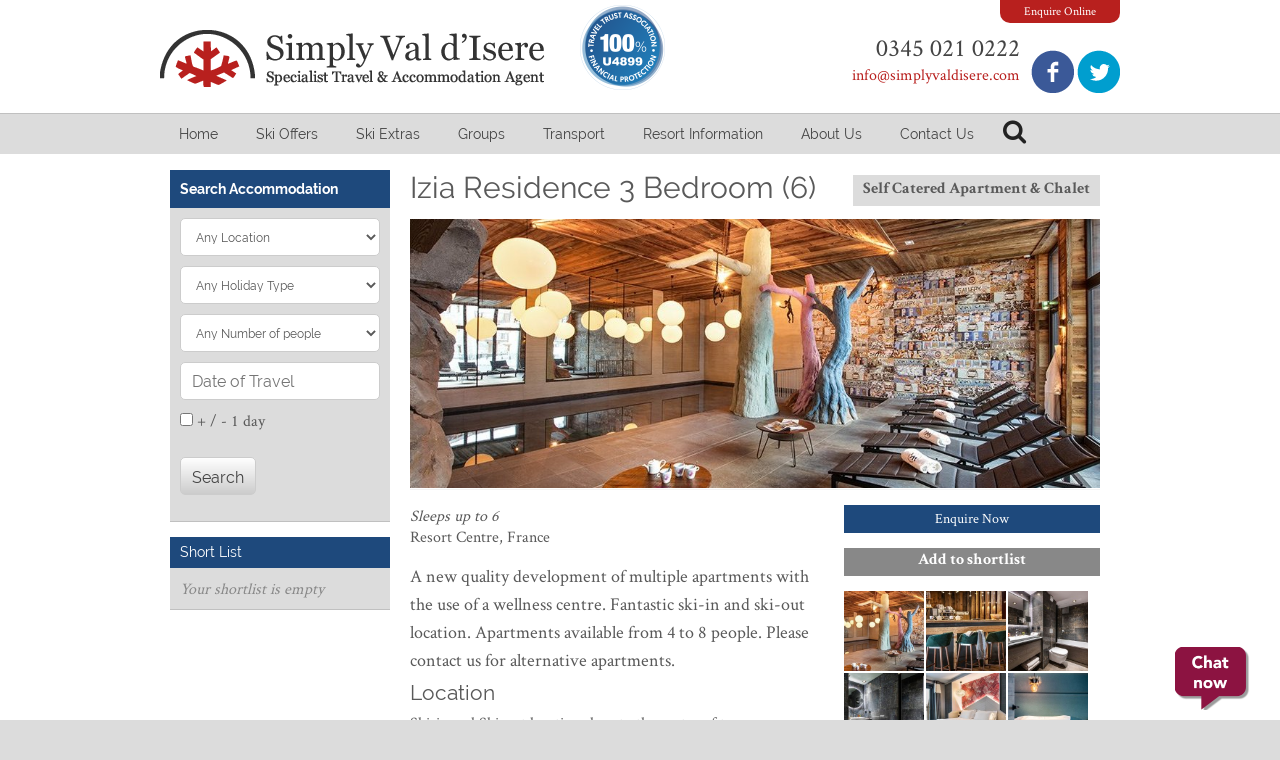

--- FILE ---
content_type: text/html; charset=utf-8
request_url: https://www.simplyvaldisere.com/accom/resort-centre/izia-residence-3-bedroom-6
body_size: 12289
content:
<!doctype html>
<!--[if lt IE 7]> <html class="no-js ie6 oldie" lang="en"> <![endif]-->
<!--[if IE 7]> <html class="no-js ie7 oldie" lang="en"> <![endif]-->
<!--[if IE 8]> <html class="no-js ie8 oldie" lang="en"> <![endif]-->
<!--[if gt IE 8]><!--> <html class="no-js" lang="en"> <!--<![endif]-->
<head>
            <!-- Google Tag Manager -->
        <script>(function(w,d,s,l,i){w[l]=w[l]||[];w[l].push({'gtm.start':
        new Date().getTime(),event:'gtm.js'});var f=d.getElementsByTagName(s)[0],
        j=d.createElement(s),dl=l!='dataLayer'?'&l='+l:'';j.async=true;j.src=
        'https://www.googletagmanager.com/gtm.js?id='+i+dl;f.parentNode.insertBefore(j,f);
        })(window,document,'script','dataLayer','GTM-KVWBL34S');</script>
        <!-- End Google Tag Manager -->
    
    <meta http-equiv="X-UA-Compatible" content="IE=edge,chrome=1">
    <title>Izia Residence 3 Bedroom (6) - Self Catered Apartment &amp; Chalet</title>
<meta name="keywords" content="Home,Val d Isere,Ski,Snowboard,espace killy,Tignes,Hotel Le Kern, 2 Star B&B, ski, skiing, snow, snowboard, holiday, val disere , accommodation, liftpass, lift pass, luxury, Alps, slopes, chalet, chalets, hire, lessons, lesson, luxury, private, tailored, personal package, events, transport, tuition, families, night life, advice, information, contact us, jobs maps, webcams, enquiry, summer, winter, transfers, bar, bands, meals, food, holiday, beginner, advanced, intermediate, red">
<meta name="description" content="A new quality development of multiple apartments with the use of a wellness centre. 
Fantastic ski-in and ski-out location.
Apartments available from 4 to ...">

<meta property="og:url" content="https://www.simplyvaldisere.com/accom/resort-centre/izia-residence-3-bedroom-6">
<meta property="og:title" content="Izia Residence 3 Bedroom (6) - Self Catered Apartment &amp; Chalet">
<meta property="og:description" content="A new quality development of multiple apartments with the use of a wellness centre. 
Fantastic ski-in and ski-out location.
Apartments available from 4 to ...">
<meta property="og:type" content="website" />

            <meta name="twitter:card" content="summary">
        <meta name="twitter:title" content="Izia Residence 3 Bedroom (6) - Self Catered Apartment &amp; Chalet">
        <meta name="twitter:site" content="@simplyvaldisere">
        <meta name="twitter:description" content="A new quality development of multiple apartments with the use of a wellness centre. 
Fantastic ski-in and ski-out location.
Apartments available from 4 to ...">

        
        <link rel="publisher" href="https://twitter.com/@simplyvaldisere">
    
            <link rel="publisher" href="https://facebook.com/https://www.facebook.com/simplyvaldisere">
    

    
    <link rel="alternate" href="https://www.simplyvaldisere.com/accom/resort-centre/izia-residence-3-bedroom-6" hreflang="x-default">
    
        <link rel="stylesheet" href="/js/plugins/colorbox/colorbox.css"/>
<link href="https://www.simplyvaldisere.com/modules/accom/widgets/shared_incs/shortlist-style.css" rel="stylesheet" />
<link rel="stylesheet" href="/js/plugins/colorbox/colorbox.css"/>


    <link href="https://www.simplyvaldisere.com/css/bf-min.css" rel="stylesheet"/>
    <link href="https://www.simplyvaldisere.com/js/plugins/lightbox/jquery.lightbox-0.5.css" rel="stylesheet" />
    <link href="https://www.simplyvaldisere.com/js/libs/smoothness/jquery-ui-1.9.1.custom.css" rel="stylesheet"/>
    <link href="https://www.simplyvaldisere.com/css/style.css" rel="stylesheet"/>

    <script src='https://www.google.com/recaptcha/api.js' async></script>
    <script src="//ajax.googleapis.com/ajax/libs/jquery/1.8.2/jquery.min.js"></script>
    <script>window.jQuery || document.write('<script src="/js/libs/jquery-1.8.2.min.js"><\/script>')</script>

    <meta name="viewport" content="width=device-width, initial-scale=1">
<meta name="google-site-verification" content="_P-A6BrXcsrvzYHpyvUqnptaIrv3gWMZKsYFJSt4wk8" />
<link rel="stylesheet" href="https://maxcdn.bootstrapcdn.com/font-awesome/4.5.0/css/font-awesome.min.css">

<script type="text/javascript" src="/js/application.js"></script>
    <script src="https://www.simplyvaldisere.com/js/libs/modernizr.custom.js" async></script>

    <script>
        var bluefox = {
            lang: {"id_lang":"1","nm_lang":"English","tx_display_name":"English","tx_display_name_short":"EN","tx_code":"en","fl_default":true,"fl_active":true,"fl_delete":false},
            SITE_URL: "https:\/\/www.simplyvaldisere.com"        };
    </script>

</head>

<body id="bfpage-12971" class="bf-site  bf-lang-en">

<!-- Google Tag Manager (noscript) -->
<noscript>
    <iframe src="//www.googletagmanager.com/ns.html?id=GTM-KVWBL34S" height="0" width="0" style="display:none;visibility:hidden"></iframe>
</noscript>
<!-- End Google Tag Manager (noscript) -->

    <!-- MAIN CONTENT -->
<div class="wrapper">
    <!-- HEADER -->
    <div class="header-container">
    <header class="site-header container_12">
        <div class="inner-wrapper">
            <a href="/enquire.htm" class="enquire-tab">Enquire Online</a>
            <div class="header-left grid_5">
                <a href="/" class="main-logo">Simply Val d'Isere - Specialist Travel &amp; Accommodation Agent</a>
            </div>
            <div class="header-center grid_2">
                <img class="tta-header" src="/images/logo-tta-header.png">
            </div>
            <div class="header-right grid_5">
                <div class="contact">
                    <div class="number">0345 021 0222</div>
                    <a href="mailto:info@simplyvaldisere.com">info@simplyvaldisere.com</a>
                </div>

                <div class="social">
                    <a href="https://twitter.com/simplyvaldisere" target="_blank" class="twitter-icon" title="Follow us on Twitter">Follow us on Twitter</a>
                    <a href="http://www.facebook.com/pages/Simply-Val-dIsere/211049775582537" target="_blank" class="facebook-icon" title="Join us on Facebook">Join us on Facebook</a>
                </div>
            </div>
        </div>
    </header>
</div>
<div class="menu-container">
    <nav class="container_12">
        <div class="bl-menu-cont"><ul class="bl-menu-ul1">
<li class="bl-menu-li1 bl-menu-li-home bl-menu-item-1" data-pageid="513">
<a href="/" target="_self" title="Welcome to Val d'Is&egrave;re | Simply Val d'Isere | Specialist Travel  | Fully Bonded Travel Agent" class="menu-item-link">Home</a><span></span>
</li>
<li class="bl-menu-li1 bl-menu-li-ski_offers hasChildren bl-menu-item-2" data-pageid="8568">
<a href="/ski-offers" target="_self" title="Ski Offers | Simply Val d'Isere | Specialist Travel &amp; Accommodation Fully Bonded Agent" class="menu-item-link">Ski Offers</a><span></span><ul class="bl-menu-ul2">
<li class="bl-menu-li2 bl-menu-li-latest_offers" data-pageid="98485">
<a href="/latest-offers.htm" target="_self" title="Latest Offers" class="menu-item-link">Latest Offers</a><span></span>
</li>
<li class="bl-menu-li2 bl-menu-li-peak_week_availability" data-pageid="98486">
<a href="/peak-week-availability.htm" target="_self" title="Peak Week Availability" class="menu-item-link">Peak Week Availability</a><span></span>
</li>
<li class="bl-menu-li2 bl-menu-li-short_stays" data-pageid="98474">
<a href="/short-stays.htm" target="_self" title="Short Stays" class="menu-item-link">Short Stays</a><span></span>
</li>
</ul>
</li>
<li class="bl-menu-li1 bl-menu-li-ski_extras hasChildren bl-menu-item-3" data-pageid="0">
<a href="#" target="_self" title="" class="menu-item-link">Ski Extras</a><span></span><ul class="bl-menu-ul2">
<li class="bl-menu-li2 bl-menu-li-ski_hire" data-pageid="6704">
<a href="/ski-hire.htm" target="_self" title="Ski Hire | Simply Val d'Isere | Simply Val d'Isere | Specialist Travel &amp; Accommodation Fully Bonded Agent" class="menu-item-link">Ski Hire</a><span></span>
</li>
<li class="bl-menu-li2 bl-menu-li-ski_tuition" data-pageid="9314">
<a href="/ski-tuition.htm" target="_self" title="Ski Tuition | Simply Val d'Isere | Simply Val d'Isere | Specialist Travel &amp; Accommodation Fully Bonded Agent" class="menu-item-link">Ski Tuition</a><span></span>
</li>
<li class="bl-menu-li2 bl-menu-li-ski_passes" data-pageid="9313">
<a href="/ski-passes.htm" target="_self" title="Ski Passes | Simply Val d'Isere | Simply Val d'Isere | Specialist Travel &amp; Accommodation Fully Bonded Agent" class="menu-item-link">Ski Passes</a><span></span>
</li>
<li class="bl-menu-li2 bl-menu-li-insurance" data-pageid="0">
<a href="https://retail.mpibrokers.com/simplyvaldisere" target="_blank" title="" class="menu-item-link">Insurance</a><span></span>
</li>
<li class="bl-menu-li2 bl-menu-li-airport_hotels" data-pageid="9332">
<a href="/airport-hotels.htm" target="_self" title="Airport Hotels | Simply Val d'Isere | Specialist Travel &amp; Accommodation Fully Bonded Agent" class="menu-item-link">Airport Hotels</a><span></span>
</li>
<li class="bl-menu-li2 bl-menu-li-airport_parking" data-pageid="9328">
<a href="/airport-parking.htm" target="_self" title="Simply Val d'Isere | Specialist Travel &amp; Accommodation Fully Bonded Agent" class="menu-item-link">Airport Parking</a><span></span>
</li>
<li class="bl-menu-li2 bl-menu-li-airport_lounges" data-pageid="9330">
<a href="/airport-lounges.htm" target="_self" title="Simply Val d'Isere | Specialist Travel &amp; Accommodation Fully Bonded Agent" class="menu-item-link">Airport Lounges</a><span></span>
</li>
<li class="bl-menu-li2 bl-menu-li-currency_exchange" data-pageid="75372">
<a href="/currency-exchange.htm" target="_self" title="Currency Exchange" class="menu-item-link">Currency Exchange</a><span></span>
</li>
</ul>
</li>
<li class="bl-menu-li1 bl-menu-li-groups hasChildren bl-menu-item-4" data-pageid="0">
<a href="#" target="_self" title="" class="menu-item-link">Groups</a><span></span><ul class="bl-menu-ul2">
<li class="bl-menu-li2 bl-menu-li-groups" data-pageid="8569">
<a href="/groups.htm" target="_self" title="Groups | Simply Val d'Isere | Simply Val d'Isere | Specialist Travel &amp; Accommodation Fully Bonded Agent" class="menu-item-link">Groups</a><span></span>
</li>
<li class="bl-menu-li2 bl-menu-li-families" data-pageid="8644">
<a href="/families.htm" target="_self" title="Families | Simply Val d'Isere | Simply Val d'Isere | Specialist Travel &amp; Accommodation Fully Bonded Agent" class="menu-item-link">Families</a><span></span>
</li>
<li class="bl-menu-li2 bl-menu-li-solos" data-pageid="9315">
<a href="/solos.htm" target="_self" title="Solos | Simply Val d'Isere | Simply Val d'Isere | Specialist Travel &amp; Accommodation Fully Bonded Agent" class="menu-item-link">Solos</a><span></span>
</li>
<li class="bl-menu-li2 bl-menu-li-basi_/_ice" data-pageid="10282">
<a href="/basi-ice.htm" target="_self" title="BASI / ICE | Simply Val d'Isere | Simply Val d'Isere | Specialist Travel &amp; Accommodation Fully Bonded Agent" class="menu-item-link">BASI / ICE</a><span></span>
</li>
<li class="bl-menu-li2 bl-menu-li-corporate" data-pageid="12888">
<a href="/corporate.htm" target="_self" title="Corporate | Simply Val d'Isere | Simply Val d'Isere | Specialist Travel &amp; Accommodation Fully Bonded Agent" class="menu-item-link">Corporate</a><span></span>
</li>
</ul>
</li>
<li class="bl-menu-li1 bl-menu-li-transport hasChildren bl-menu-item-5" data-pageid="0">
<a href="#" target="_self" title="" class="menu-item-link">Transport</a><span></span><ul class="bl-menu-ul2">
<li class="bl-menu-li2 bl-menu-li-private_taxis_and_shared_transfers" data-pageid="9355">
<a href="/private-taxis-and-shared-transfers.htm" target="_self" title="Private Taxis and Shared Transfers | Simply Val d'Isere | Simply Val d'Isere | Specialist Travel &amp; Accommodation Fully Bonded Agent" class="menu-item-link">Private Taxis and Shared Transfers</a><span></span>
</li>
<li class="bl-menu-li2 bl-menu-li-self_drive" data-pageid="9357">
<a href="/self-drive.htm" target="_self" title="Self Drive  | Simply Val d'Isere | Simply Val d'Isere | Specialist Travel &amp; Accommodation Fully Bonded Agent" class="menu-item-link">Self Drive</a><span></span>
</li>
<li class="bl-menu-li2 bl-menu-li-airport_car_hire" data-pageid="0">
<a href="http://www.holidayautos.co.uk/?source=aff-613101&amp;aff=xaffilinet" target="_blank" title="" class="menu-item-link">Airport Car Hire</a><span></span>
</li>
<li class="bl-menu-li2 bl-menu-li-helicopter_transfers" data-pageid="0">
<a href="http://www.whitetracks.co.uk/" target="_blank" title="" class="menu-item-link">Helicopter Transfers</a><span></span>
</li>
<li class="bl-menu-li2 bl-menu-li-airport_public_coach" data-pageid="10265">
<a href="/airport-public-coach.htm" target="_self" title="Airport Public Coach | Simply Val d'Isere | Specialist Travel &amp; Accommodation Fully Bonded Agent" class="menu-item-link">Airport Public Coach</a><span></span>
</li>
<li class="bl-menu-li2 bl-menu-li-ferries" data-pageid="0">
<a href="http://www.directferries.com/?dfpid=1296&amp;affid=1&amp;rurl=" target="_blank" title="" class="menu-item-link">Ferries</a><span></span>
</li>
<li class="bl-menu-li2 bl-menu-li-channel_tunnel" data-pageid="0">
<a href="http://www.eurotunnel.com/uk/home/" target="_blank" title="" class="menu-item-link">Channel Tunnel</a><span></span>
</li>
<li class="bl-menu-li2 bl-menu-li-snow_train" data-pageid="0">
<a href="https://www.eurostar.com/uk-en/train/france/ski-train" target="_blank" title="" class="menu-item-link">Snow Train</a><span></span>
</li>
</ul>
</li>
<li class="bl-menu-li1 bl-menu-li-resort_information hasChildren bl-menu-item-6" data-pageid="8646">
<a href="/resort-information.htm" target="_self" title="Resort Information | Simply Val d'Isere | Specialist Travel &amp; Accommodation Fully Bonded Agent" class="menu-item-link">Resort Information</a><span></span><ul class="bl-menu-ul2">
<li class="bl-menu-li2 bl-menu-li-bars_and_clubs" data-pageid="9347">
<a href="/bars-and-clubs.htm" target="_self" title="Bars and Clubs | Simply Val d'Isere | Specialist Travel &amp; Accommodation Fully Bonded Agent" class="menu-item-link">Bars and Clubs</a><span></span>
</li>
<li class="bl-menu-li2 bl-menu-li-restaurants" data-pageid="12152">
<a href="/restaurants.htm" target="_self" title="Restaurants | Simply Val d'Isere | Specialist Travel &amp; Accommodation Fully Bonded Agent" class="menu-item-link">Restaurants</a><span></span>
</li>
<li class="bl-menu-li2 bl-menu-li-maps_and_webcams" data-pageid="9349">
<a href="/maps-and-webcams.htm" target="_self" title="Maps and Webcams | Simply Val d'Isere | Specialist Travel &amp; Accommodation Fully Bonded Agent" class="menu-item-link">Maps and Webcams</a><span></span>
</li>
<li class="bl-menu-li2 bl-menu-li-snow_activities" data-pageid="10285">
<a href="/snow-activities.htm" target="_self" title="Snow Activities | Simply Val d'Isere | Specialist Travel &amp; Accommodation Fully Bonded Agent" class="menu-item-link">Snow Activities</a><span></span>
</li>
<li class="bl-menu-li2 bl-menu-li-resort_activities_and_events" data-pageid="9351">
<a href="/activities.htm" target="_self" title="Activities | Simply Val d'Isere | Specialist Travel &amp; Accommodation Fully Bonded Agent" class="menu-item-link">Resort Activities and Events</a><span></span>
</li>
<li class="bl-menu-li2 bl-menu-li-home_comforts" data-pageid="12885">
<a href="/home-comforts.htm" target="_self" title="Home Comforts | Simply Val d'Isere | Specialist Travel &amp; Accommodation Fully Bonded Agent" class="menu-item-link">Home Comforts</a><span></span>
</li>
</ul>
</li>
<li class="bl-menu-li1 bl-menu-li-about_us hasChildren bl-menu-item-7" data-pageid="6703">
<a href="/about-us.htm" target="_self" title="About Simply Val d'Isere | Simply Val d'Isere | Specialist Travel &amp; Accommodation Fully Bonded Agent" class="menu-item-link">About Us</a><span></span><ul class="bl-menu-ul2">
<li class="bl-menu-li2 bl-menu-li-blog" data-pageid="96111">
<a href="/blog-list" target="_self" title="Blog" class="menu-item-link">Blog</a><span></span>
</li>
<li class="bl-menu-li2 bl-menu-li-about_us" data-pageid="6703">
<a href="/about-us.htm" target="_self" title="About Simply Val d'Isere | Simply Val d'Isere | Specialist Travel &amp; Accommodation Fully Bonded Agent" class="menu-item-link">About Us</a><span></span>
</li>
<li class="bl-menu-li2 bl-menu-li-testimonials" data-pageid="6714">
<a href="/testimonials.htm" target="_self" title="Testimonials | Simply Val d'Isere | Specialist Travel &amp; Accommodation Fully Bonded Agent" class="menu-item-link">Testimonials</a><span></span>
</li>
<li class="bl-menu-li2 bl-menu-li-faqs" data-pageid="8639">
<a href="/frequently-asked-questions.htm" target="_self" title="FAQ | Simply Val d'Isere | Specialist Travel &amp; Accommodation Fully Bonded Agent" class="menu-item-link">FAQs</a><span></span>
</li>
<li class="bl-menu-li2 bl-menu-li-links" data-pageid="10277">
<a href="/links.htm" target="_self" title="Links | Simply Val d'Isere | Specialist Travel &amp; Accommodation Fully Bonded Agent" class="menu-item-link">Links</a><span></span>
</li>
<li class="bl-menu-li2 bl-menu-li-terms_and_conditions" data-pageid="12155">
<a href="/terms-and-conditions.htm" target="_self" title="Terms and Conditions | Simply Val d'Isere | Specialist Travel &amp; Accommodation Fully Bonded Agent" class="menu-item-link">Terms and Conditions</a><span></span>
</li>
<li class="bl-menu-li2 bl-menu-li-jobs" data-pageid="10273">
<a href="/jobs.htm" target="_self" title="Jobs | Simply Val d'Isere | Specialist Travel &amp; Accommodation Fully Bonded Agent" class="menu-item-link">Jobs</a><span></span>
</li>
</ul>
</li>
<li class="bl-menu-li1 bl-menu-li-contact_us bl-menu-item-8" data-pageid="6711">
<a href="/contact-us.htm" target="_self" title="Contact Us | Simply Val d'Isere | Simply Val d'Isere | Specialist Travel &amp; Accommodation Fully Bonded Agent" class="menu-item-link">Contact Us</a><span></span>
</li>
</ul></div>

        <div class="search-icon"></div>
    </nav>
</div>
<div class="name-search twelvecol">
    <form name="nameSearch" id="nameSearch" method="get" action="" autocomplete="off">
        <input type="text" name="searchName" id="searchName" value="" autocomplete="off" placeholder="Search by property name" />
        <div class="searchNameResults"></div>
    </form>
</div>

<div class="mobile-menu-container">
    <span class="mobile-menu-button"><span></span><span></span><span></span></span>
    <nav class="container_12">
        <div class="bl-menu-cont"><ul class="bl-menu-ul1">
<li class="bl-menu-li1 bl-menu-li-home bl-menu-item-1" data-pageid="513">
<a href="/" target="_self" title="Welcome to Val d'Is&egrave;re | Simply Val d'Isere | Specialist Travel  | Fully Bonded Travel Agent" class="menu-item-link">Home</a><span></span>
</li>
<li class="bl-menu-li1 bl-menu-li-ski_offers hasChildren bl-menu-item-2" data-pageid="8568">
<a href="/ski-offers" target="_self" title="Ski Offers | Simply Val d'Isere | Specialist Travel &amp; Accommodation Fully Bonded Agent" class="menu-item-link">Ski Offers</a><span></span><ul class="bl-menu-ul2">
<li class="bl-menu-li2 bl-menu-li-latest_offers" data-pageid="98485">
<a href="/latest-offers.htm" target="_self" title="Latest Offers" class="menu-item-link">Latest Offers</a><span></span>
</li>
<li class="bl-menu-li2 bl-menu-li-peak_week_availability" data-pageid="98486">
<a href="/peak-week-availability.htm" target="_self" title="Peak Week Availability" class="menu-item-link">Peak Week Availability</a><span></span>
</li>
<li class="bl-menu-li2 bl-menu-li-short_stays" data-pageid="98474">
<a href="/short-stays.htm" target="_self" title="Short Stays" class="menu-item-link">Short Stays</a><span></span>
</li>
</ul>
</li>
<li class="bl-menu-li1 bl-menu-li-ski_extras hasChildren bl-menu-item-3" data-pageid="0">
<a href="#" target="_self" title="" class="menu-item-link">Ski Extras</a><span></span><ul class="bl-menu-ul2">
<li class="bl-menu-li2 bl-menu-li-ski_hire" data-pageid="6704">
<a href="/ski-hire.htm" target="_self" title="Ski Hire | Simply Val d'Isere | Simply Val d'Isere | Specialist Travel &amp; Accommodation Fully Bonded Agent" class="menu-item-link">Ski Hire</a><span></span>
</li>
<li class="bl-menu-li2 bl-menu-li-ski_tuition" data-pageid="9314">
<a href="/ski-tuition.htm" target="_self" title="Ski Tuition | Simply Val d'Isere | Simply Val d'Isere | Specialist Travel &amp; Accommodation Fully Bonded Agent" class="menu-item-link">Ski Tuition</a><span></span>
</li>
<li class="bl-menu-li2 bl-menu-li-ski_passes" data-pageid="9313">
<a href="/ski-passes.htm" target="_self" title="Ski Passes | Simply Val d'Isere | Simply Val d'Isere | Specialist Travel &amp; Accommodation Fully Bonded Agent" class="menu-item-link">Ski Passes</a><span></span>
</li>
<li class="bl-menu-li2 bl-menu-li-insurance" data-pageid="0">
<a href="https://retail.mpibrokers.com/simplyvaldisere" target="_blank" title="" class="menu-item-link">Insurance</a><span></span>
</li>
<li class="bl-menu-li2 bl-menu-li-airport_hotels" data-pageid="9332">
<a href="/airport-hotels.htm" target="_self" title="Airport Hotels | Simply Val d'Isere | Specialist Travel &amp; Accommodation Fully Bonded Agent" class="menu-item-link">Airport Hotels</a><span></span>
</li>
<li class="bl-menu-li2 bl-menu-li-airport_parking" data-pageid="9328">
<a href="/airport-parking.htm" target="_self" title="Simply Val d'Isere | Specialist Travel &amp; Accommodation Fully Bonded Agent" class="menu-item-link">Airport Parking</a><span></span>
</li>
<li class="bl-menu-li2 bl-menu-li-airport_lounges" data-pageid="9330">
<a href="/airport-lounges.htm" target="_self" title="Simply Val d'Isere | Specialist Travel &amp; Accommodation Fully Bonded Agent" class="menu-item-link">Airport Lounges</a><span></span>
</li>
<li class="bl-menu-li2 bl-menu-li-currency_exchange" data-pageid="75372">
<a href="/currency-exchange.htm" target="_self" title="Currency Exchange" class="menu-item-link">Currency Exchange</a><span></span>
</li>
</ul>
</li>
<li class="bl-menu-li1 bl-menu-li-groups hasChildren bl-menu-item-4" data-pageid="0">
<a href="#" target="_self" title="" class="menu-item-link">Groups</a><span></span><ul class="bl-menu-ul2">
<li class="bl-menu-li2 bl-menu-li-groups" data-pageid="8569">
<a href="/groups.htm" target="_self" title="Groups | Simply Val d'Isere | Simply Val d'Isere | Specialist Travel &amp; Accommodation Fully Bonded Agent" class="menu-item-link">Groups</a><span></span>
</li>
<li class="bl-menu-li2 bl-menu-li-families" data-pageid="8644">
<a href="/families.htm" target="_self" title="Families | Simply Val d'Isere | Simply Val d'Isere | Specialist Travel &amp; Accommodation Fully Bonded Agent" class="menu-item-link">Families</a><span></span>
</li>
<li class="bl-menu-li2 bl-menu-li-solos" data-pageid="9315">
<a href="/solos.htm" target="_self" title="Solos | Simply Val d'Isere | Simply Val d'Isere | Specialist Travel &amp; Accommodation Fully Bonded Agent" class="menu-item-link">Solos</a><span></span>
</li>
<li class="bl-menu-li2 bl-menu-li-basi_/_ice" data-pageid="10282">
<a href="/basi-ice.htm" target="_self" title="BASI / ICE | Simply Val d'Isere | Simply Val d'Isere | Specialist Travel &amp; Accommodation Fully Bonded Agent" class="menu-item-link">BASI / ICE</a><span></span>
</li>
<li class="bl-menu-li2 bl-menu-li-corporate" data-pageid="12888">
<a href="/corporate.htm" target="_self" title="Corporate | Simply Val d'Isere | Simply Val d'Isere | Specialist Travel &amp; Accommodation Fully Bonded Agent" class="menu-item-link">Corporate</a><span></span>
</li>
</ul>
</li>
<li class="bl-menu-li1 bl-menu-li-transport hasChildren bl-menu-item-5" data-pageid="0">
<a href="#" target="_self" title="" class="menu-item-link">Transport</a><span></span><ul class="bl-menu-ul2">
<li class="bl-menu-li2 bl-menu-li-private_taxis_and_shared_transfers" data-pageid="9355">
<a href="/private-taxis-and-shared-transfers.htm" target="_self" title="Private Taxis and Shared Transfers | Simply Val d'Isere | Simply Val d'Isere | Specialist Travel &amp; Accommodation Fully Bonded Agent" class="menu-item-link">Private Taxis and Shared Transfers</a><span></span>
</li>
<li class="bl-menu-li2 bl-menu-li-self_drive" data-pageid="9357">
<a href="/self-drive.htm" target="_self" title="Self Drive  | Simply Val d'Isere | Simply Val d'Isere | Specialist Travel &amp; Accommodation Fully Bonded Agent" class="menu-item-link">Self Drive</a><span></span>
</li>
<li class="bl-menu-li2 bl-menu-li-airport_car_hire" data-pageid="0">
<a href="http://www.holidayautos.co.uk/?source=aff-613101&amp;aff=xaffilinet" target="_blank" title="" class="menu-item-link">Airport Car Hire</a><span></span>
</li>
<li class="bl-menu-li2 bl-menu-li-helicopter_transfers" data-pageid="0">
<a href="http://www.whitetracks.co.uk/" target="_blank" title="" class="menu-item-link">Helicopter Transfers</a><span></span>
</li>
<li class="bl-menu-li2 bl-menu-li-airport_public_coach" data-pageid="10265">
<a href="/airport-public-coach.htm" target="_self" title="Airport Public Coach | Simply Val d'Isere | Specialist Travel &amp; Accommodation Fully Bonded Agent" class="menu-item-link">Airport Public Coach</a><span></span>
</li>
<li class="bl-menu-li2 bl-menu-li-ferries" data-pageid="0">
<a href="http://www.directferries.com/?dfpid=1296&amp;affid=1&amp;rurl=" target="_blank" title="" class="menu-item-link">Ferries</a><span></span>
</li>
<li class="bl-menu-li2 bl-menu-li-channel_tunnel" data-pageid="0">
<a href="http://www.eurotunnel.com/uk/home/" target="_blank" title="" class="menu-item-link">Channel Tunnel</a><span></span>
</li>
<li class="bl-menu-li2 bl-menu-li-snow_train" data-pageid="0">
<a href="https://www.eurostar.com/uk-en/train/france/ski-train" target="_blank" title="" class="menu-item-link">Snow Train</a><span></span>
</li>
</ul>
</li>
<li class="bl-menu-li1 bl-menu-li-resort_information hasChildren bl-menu-item-6" data-pageid="8646">
<a href="/resort-information.htm" target="_self" title="Resort Information | Simply Val d'Isere | Specialist Travel &amp; Accommodation Fully Bonded Agent" class="menu-item-link">Resort Information</a><span></span><ul class="bl-menu-ul2">
<li class="bl-menu-li2 bl-menu-li-bars_and_clubs" data-pageid="9347">
<a href="/bars-and-clubs.htm" target="_self" title="Bars and Clubs | Simply Val d'Isere | Specialist Travel &amp; Accommodation Fully Bonded Agent" class="menu-item-link">Bars and Clubs</a><span></span>
</li>
<li class="bl-menu-li2 bl-menu-li-restaurants" data-pageid="12152">
<a href="/restaurants.htm" target="_self" title="Restaurants | Simply Val d'Isere | Specialist Travel &amp; Accommodation Fully Bonded Agent" class="menu-item-link">Restaurants</a><span></span>
</li>
<li class="bl-menu-li2 bl-menu-li-maps_and_webcams" data-pageid="9349">
<a href="/maps-and-webcams.htm" target="_self" title="Maps and Webcams | Simply Val d'Isere | Specialist Travel &amp; Accommodation Fully Bonded Agent" class="menu-item-link">Maps and Webcams</a><span></span>
</li>
<li class="bl-menu-li2 bl-menu-li-snow_activities" data-pageid="10285">
<a href="/snow-activities.htm" target="_self" title="Snow Activities | Simply Val d'Isere | Specialist Travel &amp; Accommodation Fully Bonded Agent" class="menu-item-link">Snow Activities</a><span></span>
</li>
<li class="bl-menu-li2 bl-menu-li-resort_activities_and_events" data-pageid="9351">
<a href="/activities.htm" target="_self" title="Activities | Simply Val d'Isere | Specialist Travel &amp; Accommodation Fully Bonded Agent" class="menu-item-link">Resort Activities and Events</a><span></span>
</li>
<li class="bl-menu-li2 bl-menu-li-home_comforts" data-pageid="12885">
<a href="/home-comforts.htm" target="_self" title="Home Comforts | Simply Val d'Isere | Specialist Travel &amp; Accommodation Fully Bonded Agent" class="menu-item-link">Home Comforts</a><span></span>
</li>
</ul>
</li>
<li class="bl-menu-li1 bl-menu-li-about_us hasChildren bl-menu-item-7" data-pageid="6703">
<a href="/about-us.htm" target="_self" title="About Simply Val d'Isere | Simply Val d'Isere | Specialist Travel &amp; Accommodation Fully Bonded Agent" class="menu-item-link">About Us</a><span></span><ul class="bl-menu-ul2">
<li class="bl-menu-li2 bl-menu-li-blog" data-pageid="96111">
<a href="/blog-list" target="_self" title="Blog" class="menu-item-link">Blog</a><span></span>
</li>
<li class="bl-menu-li2 bl-menu-li-about_us" data-pageid="6703">
<a href="/about-us.htm" target="_self" title="About Simply Val d'Isere | Simply Val d'Isere | Specialist Travel &amp; Accommodation Fully Bonded Agent" class="menu-item-link">About Us</a><span></span>
</li>
<li class="bl-menu-li2 bl-menu-li-testimonials" data-pageid="6714">
<a href="/testimonials.htm" target="_self" title="Testimonials | Simply Val d'Isere | Specialist Travel &amp; Accommodation Fully Bonded Agent" class="menu-item-link">Testimonials</a><span></span>
</li>
<li class="bl-menu-li2 bl-menu-li-faqs" data-pageid="8639">
<a href="/frequently-asked-questions.htm" target="_self" title="FAQ | Simply Val d'Isere | Specialist Travel &amp; Accommodation Fully Bonded Agent" class="menu-item-link">FAQs</a><span></span>
</li>
<li class="bl-menu-li2 bl-menu-li-links" data-pageid="10277">
<a href="/links.htm" target="_self" title="Links | Simply Val d'Isere | Specialist Travel &amp; Accommodation Fully Bonded Agent" class="menu-item-link">Links</a><span></span>
</li>
<li class="bl-menu-li2 bl-menu-li-terms_and_conditions" data-pageid="12155">
<a href="/terms-and-conditions.htm" target="_self" title="Terms and Conditions | Simply Val d'Isere | Specialist Travel &amp; Accommodation Fully Bonded Agent" class="menu-item-link">Terms and Conditions</a><span></span>
</li>
<li class="bl-menu-li2 bl-menu-li-jobs" data-pageid="10273">
<a href="/jobs.htm" target="_self" title="Jobs | Simply Val d'Isere | Specialist Travel &amp; Accommodation Fully Bonded Agent" class="menu-item-link">Jobs</a><span></span>
</li>
</ul>
</li>
<li class="bl-menu-li1 bl-menu-li-contact_us bl-menu-item-8" data-pageid="6711">
<a href="/contact-us.htm" target="_self" title="Contact Us | Simply Val d'Isere | Simply Val d'Isere | Specialist Travel &amp; Accommodation Fully Bonded Agent" class="menu-item-link">Contact Us</a><span></span>
</li>
</ul></div>

    </nav>
</div>


<script type="text/javascript">
function getAccomByName(tx_name)
{
	$.ajax({
		type: "GET",
		url: "/incs/AccomsAjax.php",
		dataType: 'html',
		data: "action=getAccomByName&searchName=" + tx_name + '&id_site=30',
		success: function(data){
			if(data != '')
			{
				$('.searchNameResults').html(data);
				$('.searchNameResults').show();
            }
        }
	});
}

$(document).ready(function(){
	//Header name search
    $('nav.container_12 .search-icon').on('click', function() {
        $('div.name-search').slideToggle();
        $('div.name-search').find('input#SEARCH_nm_accom').focus();
    });
    
    $('#searchName').keyup(function() {
	    var tx_name = $(this).val();
	    if(tx_name != '')
		{
            getAccomByName(tx_name);
		}
	    else
	    {
            $('.searchNameResults').hide();
		}
	});

	var mouse_is_inside = false;
	$('#searchName').hover(function(){
        mouse_is_inside = true;
    }, function(){
        mouse_is_inside = false;
    });

	$('.searchNameResults').hover(function(){
        mouse_is_inside = true;
    }, function(){
        mouse_is_inside = false;
    });

    $("body").mouseup(function(){
        if(! mouse_is_inside) $('.searchNameResults').hide();
    });

    $("#nameSearch").submit(function(e){
        e.preventDefault();
    });
});
</script>
    <!-- END OF HEADER -->

	<!-- BF default layout -->
<div class="main-container">
    <div class="inner-wrapper">
        <div class="container_12 main-content default">
            <div class="side-panel">
                <div class="panel-head">
                    
<div class="zone">
<div class="section widget" id="psw-94420">

<div class="bf-accom-search-widget">
    <div class="bf-title">Search Accommodation</div>
    <form action="/search-results.htm" method="get" name="bfAccomSearch" id="bfAccomSearch">
        <fieldset>
            <label for="searchLocation">Location</label>
            <select name="searchLocation" id="searchLocation" >
                <option value="0">Any Location</option>
                    <option value="431" >Resort Centre</option>
                        <option value="5821" >La Daille & Le Cret</option>
                        <option value="5822" >Legettaz</option>
                        <option value="5824" >Le Fornet & Laisinant</option>
                        <option value="5827" >Joseray & Chatelard</option>
                    </select><br />
                <label for="searchAccomType">Holiday Type</label>
            <select name="searchAccomType" id="searchAccomType">
                    <option value="0">Any Holiday Type</option>
                        <option value="5139" >All Inclusive (Club Med)</option>
                            <option value="594368" >Bed & Breakfast</option>
                            <option value="5820" >Catered Chalet & Chalet Hotel</option>
                            <option value="735297" >Flexi Catering – Details available</option>
                            <option value="5817" >Hotel</option>
                            <option value="485513" >Part Catered</option>
                            <option value="7412" >Self Catered Apartment & Chalet</option>
                        </select><br />
                <label for="searchCapacity">Number of people</label>
            <select name="searchCapacity" id="searchCapacity">
                <option value="0">Any Number of people</option>
                <option value="1" >1</option>
                    <option value="2" >2</option>
                    <option value="3" >3</option>
                    <option value="4" >4</option>
                    <option value="5" >5</option>
                    <option value="6" >6</option>
                    <option value="7" >7</option>
                    <option value="8" >8</option>
                    <option value="9" >9</option>
                    <option value="10" >10</option>
                    <option value="11" >11</option>
                    <option value="12" >12</option>
                    <option value="13" >13</option>
                    <option value="14" >14</option>
                    <option value="15" >15</option>
                    <option value="16" >16</option>
                    <option value="17" >17</option>
                    <option value="18" >18</option>
                    <option value="19" >19</option>
                    <option value="20" >20</option>
                    <option value="21" >21</option>
                    <option value="22" >22</option>
                    <option value="23" >23</option>
                    <option value="24" >24</option>
                    <option value="25" >25</option>
                </select><br />
            <label for="searchDate">Date of Travel</label>
            <input class="" type="text" name="searchDate" id="searchDate" value="" placeholder="Date of Travel"/>
            <script> /* WE'RE BINDING IT HERE BECAUSE WE NEED TO RUN THE BLOCK DATES */
            $(document).ready(function() {

                var pickerMinDate = new Date(2026, 0, 19);
                var pickerMaxDate = new Date(2026, 3, 30);

                var blockDates = ["2026-01-20","2026-01-21","2026-01-22","2026-01-23","2026-01-26","2026-01-27","2026-01-28","2026-01-29","2026-01-30","2026-02-02","2026-02-03","2026-02-04","2026-02-05","2026-02-06","2026-02-09","2026-02-10","2026-02-11","2026-02-12","2026-02-13","2026-02-16","2026-02-17","2026-02-18","2026-02-19","2026-02-20","2026-02-23","2026-02-24","2026-02-25","2026-02-26","2026-02-27","2026-03-02","2026-03-03","2026-03-04","2026-03-05","2026-03-06","2026-03-09","2026-03-10","2026-03-11","2026-03-12","2026-03-13","2026-03-16","2026-03-17","2026-03-18","2026-03-19","2026-03-20","2026-03-23","2026-03-24","2026-03-25","2026-03-26","2026-03-27","2026-03-30","2026-03-31","2026-04-01","2026-04-02","2026-04-03","2026-04-06","2026-04-07","2026-04-08","2026-04-09","2026-04-10","2026-04-13","2026-04-14","2026-04-15","2026-04-16","2026-04-17","2026-04-20","2026-04-21","2026-04-22","2026-04-23","2026-04-24","2026-04-27","2026-04-28","2026-04-29"];

                $("#searchDate").datepicker( {

                    beforeShowDay: function(date){
                        var string = jQuery.datepicker.formatDate('yy-mm-dd', date);
                        return [$.inArray(string, blockDates) == -1];
                    },
                    dateFormat: 'dd/mm/yy',
                    minDate: pickerMinDate,
                    maxDate: pickerMaxDate,
                    onClose: function(dateText, inst)
                    {
                        $(this).attr("disabled", false);
                    },
                    beforeShow: function(input, inst)
                    {
                        $(this).attr("disabled", true);
                    }
                });
             });
            </script>

            <div class="searchDateFlex">
        <label for="searchDateFlex">Flexibility</label>
        <input type="checkbox" name="searchDateFlex" id="searchDateFlex"  value="1" />
        <input type="hidden" name="searchDateFlexActive" id="searchDateFlexActive" value="1" />
        <span>+ / - 1 day</span>
    </div>
    
            <input type="submit" name="searchSubmit" id="searchSubmit" value="Search" />
        </fieldset>

                
    </form>
</div>
</div>
<div class="section widget" id="psw-94422">

<div class="bf-accom-shortlist quickview">
    <div class="title" style="">Short List</div>
    <div class="list">

<div class="info">Your shortlist is empty</div>
    </div>
</div></div>

</div>

                </div>
                <div class="content">
                    
<div class="zone">

</div>

                </div>
            </div>
            <div class="main-panel">
                <div class="panel-head">
                    
<div class="zone">

</div>

                </div>
                <div class="content">
                    
<div class="zone">
<div class="section widget" id="psw-94421">
<div class="bf-accom-tmplt default">

	<header class="accom-head">
		<h1>Izia Residence 3 Bedroom (6)</h1>
		<figure class="accom-photo">
			<img src="/uploads/original/Accom-Main-Photo-Pool_29.jpg" alt="" title="" />
		</figure>
	</header>

	<div class="accom-table">
		<div class="accom-col-left">

			<div class="accom-what">Self Catered Apartment & Chalet</div>
			<div class="accom-capacity">Sleeps up to 6</div>
			<div class="accom-where">Resort Centre, France</div>
			<div class="accom-rating"><span class="notrated">Not Rated</span></div>

			<article class="accom-body">
				<section class="accom-intro">
					A new quality development of multiple apartments with the use of a wellness centre. 
Fantastic ski-in and ski-out location.
Apartments available from 4 to 8 people.  Please contact us for alternative apartments.
				</section>
				<section class="accom-description">
					<h2>Location</h2>

<p>Ski-in and Ski-out location close to the centre of town.</p>

				</section>
				<section class="accom-location">
					<h2>Facilities</h2>

<p>Reception and Kids Corner<br />
Spa with Indoor swimming pool, Sauna and Hammam<br />
WIFI in all rooms<br />
Ski room with individual ski lockers and boot dryers<br />
Beds are made on arrival<br />
Towels (changed mid-week)<br />
Nespresso coffee maker (Please bring your own pods)<br />
Dressing gown and slippers<br />
Kitchen Cleaning basics<br />
Cleaning at the end of stay, except kitchen and dishware<br />
Parking and Daily cleaning are available with an extra charge.</p>

				</section>
				<section class="accom-layout">
					<h2>Bedrooms &amp; Layout</h2>

<p>3 BEDROOM APARTMENT 6&nbsp;PERSONS 80 M&sup2;<br />
- 1 living area with TV (Satellite), direct line telephone&nbsp;<br />
- 1 open-plan kitchen with hob, oven, microwave, extractor fan, refrigerator with freezer compartment&nbsp;<br />
- 2 bedrooms with twin beds, TV (Satellite), bathroom or shower room, hairdryer, heated towel rail and a WC&nbsp;<br />
- 1 bedroom with twin beds&nbsp;<br />
- 1 shower room, hairdryer, heated towel rail and a WC&nbsp;<br />
- Balcony</p>

<p>Please note that the pictures are for the Residence and not the particular apartment type. They show the standard of decor and layout.</p>

<p>Also available in the same development are</p>

<p><u><a href="http://www.simplyvaldisere.com/accom/resort-centre/izia-residence-1-bedroom-4">1</a><a href="http://www.simplyvaldisere.com/accom/resort-centre/izia-residence-1-bedroom-with-cabin-4"> bedroom with cabin apartment</a><a href="http://www.simplyvaldisere.com/accom/resort-centre/izia-residence-1-bedroom-4">s</a></u><br />
<u><a href="http://www.simplyvaldisere.com/accom/resort-centre/izia-residence-2-bedroom-with-fireplace-4">2 bedroom apartments with</a></u> or <a href="http://www.simplyvaldisere.com/accom/resort-centre/izia-residence-2-bedroom-4">without chimney or wood burner</a><br />
<a href="http://www.simplyvaldisere.com/accom/resort-centre/izia-residence-3-bedroom-with-fireplace-6" style="text-decoration: underline;">3 bedroom apartments with</a><a href="http://www.simplyvaldisere.com/accom/resort-centre/izia-residence-3-bedroom-with-fireplace-6">&nbsp;</a><a href="http://www.simplyvaldisere.com/accom/resort-centre/izia-residence-3-bedroom-6">chimney or wood burner</a><br />
<u><a href="http://www.simplyvaldisere.com/accom/resort-centre/izia-residence-4-bedroom-with-fireplace-8">4 bedroom apartments with</a></u> or <a href="http://www.simplyvaldisere.com/accom/resort-centre/izia-residence-4-bedroom-8">without chimney or wood burner</a></p>

				</section>
				<section class="accom-custom">
					<h2>Catering</h2>

<p>Self Catered</p>

<h2>Pricing Guide</h2>

<div>Prices in Euros from &euro;4,018&nbsp;- &euro;9,982&nbsp;for the apartment per week. Saturday - Saturday</div>

<div>Resort tax of approximately 3,30&euro;pppn payable locally</div>

<div>Please contact us for up to the minute prices and availability via the &quot;Enquire Now&quot; button above.</div>

				</section>
			</article>
		</div>
		<div class="accom-col-right">
            <section class="accom-enquire">
                <a href="/enquire.htm?id_accom=587701">Enquire Now</a>
            </section>
            <section class="accom-shortlist">
                <a href="#" class="bf-result-shortlist" onclick="add2Shortlist(this, event,587701)">Add to shortlist</a>
            </section>
			<section class="accom-gallery">
				<div class="accom-section-title">Photos</div>
<script type="text/javascript">
    $(window).load(function() {
        $('a.bf-gallery-lightbox-317015').lightBox();
    });
</script>
        <div class="bf-gallery thumblist">
    <ul>
            <li style="width:80px;">
            <a href="/uploads/small/Accom-Main-Photo-Pool_29.jpg" class="bf-gallery-lightbox-317015" title="">
                <img src="/uploads/thumb/Accom-Main-Photo-Pool_29.jpg" width="100%" title="" alt="" />
            </a>
                        </li>
                            <li style="width:80px;">
            <a href="/uploads/small/Bar_11.jpg" class="bf-gallery-lightbox-317015" title="">
                <img src="/uploads/thumb/Bar_11.jpg" width="100%" title="" alt="" />
            </a>
                        </li>
                            <li style="width:80px;">
            <a href="/uploads/small/Bathroom2_107.jpg" class="bf-gallery-lightbox-317015" title="">
                <img src="/uploads/thumb/Bathroom2_107.jpg" width="100%" title="" alt="" />
            </a>
                        </li>
                            <li style="width:80px;">
            <a href="/uploads/small/Bathroom_266.jpg" class="bf-gallery-lightbox-317015" title="">
                <img src="/uploads/thumb/Bathroom_266.jpg" width="100%" title="" alt="" />
            </a>
                        </li>
                            <li style="width:80px;">
            <a href="/uploads/small/Bedroom2_166.jpg" class="bf-gallery-lightbox-317015" title="">
                <img src="/uploads/thumb/Bedroom2_166.jpg" width="100%" title="" alt="" />
            </a>
                        </li>
                            <li style="width:80px;">
            <a href="/uploads/small/Bedroom3_100.jpg" class="bf-gallery-lightbox-317015" title="">
                <img src="/uploads/thumb/Bedroom3_100.jpg" width="100%" title="" alt="" />
            </a>
                        </li>
                            <li style="width:80px;">
            <a href="/uploads/small/Bedroom4_62.jpg" class="bf-gallery-lightbox-317015" title="">
                <img src="/uploads/thumb/Bedroom4_62.jpg" width="100%" title="" alt="" />
            </a>
                        </li>
                            <li style="width:80px;">
            <a href="/uploads/small/Bedroom_267.jpg" class="bf-gallery-lightbox-317015" title="">
                <img src="/uploads/thumb/Bedroom_267.jpg" width="100%" title="" alt="" />
            </a>
                        </li>
                            <li style="width:80px;">
            <a href="/uploads/small/Chalet-Thumbnail-Residence_186.jpg" class="bf-gallery-lightbox-317015" title="">
                <img src="/uploads/thumb/Chalet-Thumbnail-Residence_186.jpg" width="100%" title="" alt="" />
            </a>
                        </li>
                            <li style="width:80px;">
            <a href="/uploads/small/Floorplan_5.png" class="bf-gallery-lightbox-317015" title="">
                <img src="/uploads/thumb/Floorplan_5.png" width="100%" title="" alt="" />
            </a>
                        </li>
                            <li style="width:80px;">
            <a href="/uploads/small/Games-Room_3.jpg" class="bf-gallery-lightbox-317015" title="">
                <img src="/uploads/thumb/Games-Room_3.jpg" width="100%" title="" alt="" />
            </a>
                        </li>
                            <li style="width:80px;">
            <a href="/uploads/small/Pool_29.jpg" class="bf-gallery-lightbox-317015" title="">
                <img src="/uploads/thumb/Pool_29.jpg" width="100%" title="" alt="" />
            </a>
                        </li>
                            <li style="width:80px;">
            <a href="/uploads/small/Residence-Lounge2_3.jpg" class="bf-gallery-lightbox-317015" title="">
                <img src="/uploads/thumb/Residence-Lounge2_3.jpg" width="100%" title="" alt="" />
            </a>
                        </li>
                            <li style="width:80px;">
            <a href="/uploads/small/Residence-Lounge3_3.jpg" class="bf-gallery-lightbox-317015" title="">
                <img src="/uploads/thumb/Residence-Lounge3_3.jpg" width="100%" title="" alt="" />
            </a>
                        </li>
                            <li style="width:80px;">
            <a href="/uploads/small/Residence-Lounge_3.jpg" class="bf-gallery-lightbox-317015" title="">
                <img src="/uploads/thumb/Residence-Lounge_3.jpg" width="100%" title="" alt="" />
            </a>
                        </li>
                            <li style="width:80px;">
            <a href="/uploads/small/Residence2_51.jpg" class="bf-gallery-lightbox-317015" title="">
                <img src="/uploads/thumb/Residence2_51.jpg" width="100%" title="" alt="" />
            </a>
                        </li>
                            <li style="width:80px;">
            <a href="/uploads/small/Residence_186.jpg" class="bf-gallery-lightbox-317015" title="">
                <img src="/uploads/thumb/Residence_186.jpg" width="100%" title="" alt="" />
            </a>
                        </li>
                            <li style="width:80px;">
            <a href="/uploads/small/Sofa_1.jpg" class="bf-gallery-lightbox-317015" title="">
                <img src="/uploads/thumb/Sofa_1.jpg" width="100%" title="" alt="" />
            </a>
                        </li>
                            <li style="width:80px;">
            <a href="/uploads/small/Spa_10.jpg" class="bf-gallery-lightbox-317015" title="">
                <img src="/uploads/thumb/Spa_10.jpg" width="100%" title="" alt="" />
            </a>
                        </li>
                        </ul>
    <div style="clear: both;"></div>
</div>

    
			</section>
			<section class="accom-map">
				<style>
.gmnoprint img {
    max-width: none;
}
</style>

<script>
  (g=>{var h,a,k,p="The Google Maps JavaScript API",c="google",l="importLibrary",q="__ib__",m=document,b=window;b=b[c]||(b[c]={});var d=b.maps||(b.maps={}),r=new Set,e=new URLSearchParams,u=()=>h||(h=new Promise(async(f,n)=>{await (a=m.createElement("script"));e.set("libraries",[...r]+"");for(k in g)e.set(k.replace(/[A-Z]/g,t=>"_"+t[0].toLowerCase()),g[k]);e.set("callback",c+".maps."+q);a.src=`https://maps.${c}apis.com/maps/api/js?`+e;d[q]=f;a.onerror=()=>h=n(Error(p+" could not load."));a.nonce=m.querySelector("script[nonce]")?.nonce||"";m.head.append(a)}));d[l]?console.warn(p+" only loads once. Ignoring:",g):d[l]=(f,...n)=>r.add(f)&&u().then(()=>d[l](f,...n))})({
    key: "AIzaSyC2wrd4kPIywwQLaHnD54UAPaLcjTegYXY",
    v: "weekly",
    // Use the 'v' parameter to indicate the version to use (weekly, beta, alpha, etc.).
    // Add other bootstrap parameters as needed, using camel case.
  });
</script>
    <script type="text/javascript">

    
    let map;

    async function initMap() {
        const position = { lat: 45.444292, lng: 6.976328 };
        // Request needed libraries.
        //@ts-ignore
        const { Map } = await google.maps.importLibrary("maps");
        const { AdvancedMarkerElement } = await google.maps.importLibrary("marker");

        // The map, centered at Uluru
        map = new Map(document.getElementById("map_canvas_203"), {
            zoom: 17,
            center: position,
            scrollwheel: false,
            mapId: "BLUEFOX_MAP_ID",
        });

        
                    const marker = new AdvancedMarkerElement({
                map: map,
                position: position
            });
            }

    initMap();

</script>
<div class="bf-google-map" id="map_canvas_203" style="height:200px;width:100%;"></div>
    
			</section>
			<section class="accom-attributes">
				
			</section>
			<section class="accom-floorplan">
				<!-- no floorplan gallery -->
			</section>
		</div>
		<div class="clear"></div>

		<div class="accom-avail">
			<div class="avai-grids"><div class="grid">        <div class="bf-priceavail">

            
            <span class="bf-title">Mont Izia 2025-26 3 Bedroom (6)</span>

                            
<table data-id="0144587001768817965">
    <tr class="bf-headrow">
        <th class="bf-datecol">Date from</th>
                <th class="bf-datecol">Date to</th>
                    <th class="bf-nightscol">Nights</th>
                    <th class="bf-pricecol">Price</th>
                        <th class="bf-availcol">Availability</th>
                    
        
    </tr>

            
        <tr class="bf-datarow avail bf-priceavail-row" data-row="1">
            <td class="bf-datecol">
                <span class="day">29th</span> <span class="month">Nov</span> <span class="year">2025</span>            </td>

                    <td class="bf-datecol">
                <span class="day">6th</span> <span class="month">Dec</span> <span class="year">2025</span>            </td>
                        <td class="bf-nightscol">
                7            </td>
                        
            <td class="bf-pricecol">

                
                                    <a href="/enquire.htm?id_accom=587701&date=2025-11-29">&#128;4,018</a>                

                                    
                                            

                
                
            </td>

                            <td class="bf-availcol">
                    Available                </td>
            
                    </tr>
                    
        <tr class="bf-datarow bf-alt avail bf-priceavail-row" data-row="2">
            <td class="bf-datecol">
                <span class="day">6th</span> <span class="month">Dec</span> <span class="year">2025</span>            </td>

                    <td class="bf-datecol">
                <span class="day">13th</span> <span class="month">Dec</span> <span class="year">2025</span>            </td>
                        <td class="bf-nightscol">
                7            </td>
                        
            <td class="bf-pricecol">

                
                                    <a href="/enquire.htm?id_accom=587701&date=2025-12-06">&#128;4,018</a>                

                                    
                                            

                
                
            </td>

                            <td class="bf-availcol">
                    Available                </td>
            
                    </tr>
                    
        <tr class="bf-datarow avail bf-priceavail-row" data-row="3">
            <td class="bf-datecol">
                <span class="day">13th</span> <span class="month">Dec</span> <span class="year">2025</span>            </td>

                    <td class="bf-datecol">
                <span class="day">20th</span> <span class="month">Dec</span> <span class="year">2025</span>            </td>
                        <td class="bf-nightscol">
                7            </td>
                        
            <td class="bf-pricecol">

                
                                    <a href="/enquire.htm?id_accom=587701&date=2025-12-13">&#128;4,277</a>                

                                    
                                            

                
                
            </td>

                            <td class="bf-availcol">
                    Available                </td>
            
                    </tr>
                    
        <tr class="bf-datarow bf-alt avail bf-priceavail-row" data-row="4">
            <td class="bf-datecol">
                <span class="day">24th</span> <span class="month">Jan</span> <span class="year">2026</span>            </td>

                    <td class="bf-datecol">
                <span class="day">31st</span> <span class="month">Jan</span> <span class="year">2026</span>            </td>
                        <td class="bf-nightscol">
                7            </td>
                        
            <td class="bf-pricecol">

                
                                    <a href="/enquire.htm?id_accom=587701&date=2026-01-24">&#128;6,013</a>                

                                    
                                            

                
                
            </td>

                            <td class="bf-availcol">
                    Available                </td>
            
                    </tr>
                    
        <tr class="bf-datarow avail bf-priceavail-row" data-row="5">
            <td class="bf-datecol">
                <span class="day">31st</span> <span class="month">Jan</span> <span class="year">2026</span>            </td>

                    <td class="bf-datecol">
                <span class="day">7th</span> <span class="month">Feb</span> <span class="year">2026</span>            </td>
                        <td class="bf-nightscol">
                7            </td>
                        
            <td class="bf-pricecol">

                
                                    <a href="/enquire.htm?id_accom=587701&date=2026-01-31">&#128;6,013</a>                

                                    
                                            

                
                
            </td>

                            <td class="bf-availcol">
                    Available                </td>
            
                    </tr>
                    
        <tr class="bf-datarow bf-alt avail bf-priceavail-row" data-row="6">
            <td class="bf-datecol">
                <span class="day">7th</span> <span class="month">Feb</span> <span class="year">2026</span>            </td>

                    <td class="bf-datecol">
                <span class="day">14th</span> <span class="month">Feb</span> <span class="year">2026</span>            </td>
                        <td class="bf-nightscol">
                7            </td>
                        
            <td class="bf-pricecol">

                
                                    <a href="/enquire.htm?id_accom=587701&date=2026-02-07">&#128;9,051</a>                

                                    
                                            

                
                
            </td>

                            <td class="bf-availcol">
                    Available                </td>
            
                    </tr>
                    
        <tr class="bf-datarow avail bf-priceavail-row" data-row="7">
            <td class="bf-datecol">
                <span class="day">21st</span> <span class="month">Feb</span> <span class="year">2026</span>            </td>

                    <td class="bf-datecol">
                <span class="day">28th</span> <span class="month">Feb</span> <span class="year">2026</span>            </td>
                        <td class="bf-nightscol">
                7            </td>
                        
            <td class="bf-pricecol">

                
                                    <a href="/enquire.htm?id_accom=587701&date=2026-02-21">&#128;9,982</a>                

                                    
                                            

                
                
            </td>

                            <td class="bf-availcol">
                    Available                </td>
            
                    </tr>
                    
        <tr class="bf-datarow bf-alt avail bf-priceavail-row" data-row="8">
            <td class="bf-datecol">
                <span class="day">28th</span> <span class="month">Feb</span> <span class="year">2026</span>            </td>

                    <td class="bf-datecol">
                <span class="day">7th</span> <span class="month">Mar</span> <span class="year">2026</span>            </td>
                        <td class="bf-nightscol">
                7            </td>
                        
            <td class="bf-pricecol">

                
                                    <a href="/enquire.htm?id_accom=587701&date=2026-02-28">&#128;9,982</a>                

                                    
                                            

                
                
            </td>

                            <td class="bf-availcol">
                    Available                </td>
            
                    </tr>
                    
        <tr class="bf-datarow avail bf-priceavail-row" data-row="9">
            <td class="bf-datecol">
                <span class="day">7th</span> <span class="month">Mar</span> <span class="year">2026</span>            </td>

                    <td class="bf-datecol">
                <span class="day">14th</span> <span class="month">Mar</span> <span class="year">2026</span>            </td>
                        <td class="bf-nightscol">
                7            </td>
                        
            <td class="bf-pricecol">

                
                                    <a href="/enquire.htm?id_accom=587701&date=2026-03-07">&#128;6,664</a>                

                                    
                                            

                
                
            </td>

                            <td class="bf-availcol">
                    Available                </td>
            
                    </tr>
                    
        <tr class="bf-datarow bf-alt avail bf-priceavail-row" data-row="10">
            <td class="bf-datecol">
                <span class="day">14th</span> <span class="month">Mar</span> <span class="year">2026</span>            </td>

                    <td class="bf-datecol">
                <span class="day">21st</span> <span class="month">Mar</span> <span class="year">2026</span>            </td>
                        <td class="bf-nightscol">
                7            </td>
                        
            <td class="bf-pricecol">

                
                                    <a href="/enquire.htm?id_accom=587701&date=2026-03-14">&#128;6,664</a>                

                                    
                                            

                
                
            </td>

                            <td class="bf-availcol">
                    Available                </td>
            
                    </tr>
                    
        <tr class="bf-datarow avail bf-priceavail-row" data-row="11">
            <td class="bf-datecol">
                <span class="day">21st</span> <span class="month">Mar</span> <span class="year">2026</span>            </td>

                    <td class="bf-datecol">
                <span class="day">28th</span> <span class="month">Mar</span> <span class="year">2026</span>            </td>
                        <td class="bf-nightscol">
                7            </td>
                        
            <td class="bf-pricecol">

                
                                    <a href="/enquire.htm?id_accom=587701&date=2026-03-21">&#128;6,664</a>                

                                    
                                            

                
                
            </td>

                            <td class="bf-availcol">
                    Available                </td>
            
                    </tr>
                    
        <tr class="bf-datarow bf-alt avail bf-priceavail-row" data-row="12">
            <td class="bf-datecol">
                <span class="day">4th</span> <span class="month">Apr</span> <span class="year">2026</span>            </td>

                    <td class="bf-datecol">
                <span class="day">11th</span> <span class="month">Apr</span> <span class="year">2026</span>            </td>
                        <td class="bf-nightscol">
                7            </td>
                        
            <td class="bf-pricecol">

                
                                    <a href="/enquire.htm?id_accom=587701&date=2026-04-04">&#128;6,013</a>                

                                    
                                            

                
                
            </td>

                            <td class="bf-availcol">
                    Available                </td>
            
                    </tr>
                    
        <tr class="bf-datarow avail bf-priceavail-row" data-row="13">
            <td class="bf-datecol">
                <span class="day">11th</span> <span class="month">Apr</span> <span class="year">2026</span>            </td>

                    <td class="bf-datecol">
                <span class="day">18th</span> <span class="month">Apr</span> <span class="year">2026</span>            </td>
                        <td class="bf-nightscol">
                7            </td>
                        
            <td class="bf-pricecol">

                
                                    <a href="/enquire.htm?id_accom=587701&date=2026-04-11">&#128;4,018</a>                

                                    
                                            

                
                
            </td>

                            <td class="bf-availcol">
                    Available                </td>
            
                    </tr>
                    
        <tr class="bf-datarow bf-alt avail bf-priceavail-row" data-row="14">
            <td class="bf-datecol">
                <span class="day">18th</span> <span class="month">Apr</span> <span class="year">2026</span>            </td>

                    <td class="bf-datecol">
                <span class="day">25th</span> <span class="month">Apr</span> <span class="year">2026</span>            </td>
                        <td class="bf-nightscol">
                7            </td>
                        
            <td class="bf-pricecol">

                
                                    <a href="/enquire.htm?id_accom=587701&date=2026-04-18">&#128;4,018</a>                

                                    
                                            

                
                
            </td>

                            <td class="bf-availcol">
                    Available                </td>
            
                    </tr>
                    
        <tr class="bf-datarow avail bf-priceavail-row" data-row="15">
            <td class="bf-datecol">
                <span class="day">25th</span> <span class="month">Apr</span> <span class="year">2026</span>            </td>

                    <td class="bf-datecol">
                <span class="day">2nd</span> <span class="month">May</span> <span class="year">2026</span>            </td>
                        <td class="bf-nightscol">
                7            </td>
                        
            <td class="bf-pricecol">

                
                                    <a href="/enquire.htm?id_accom=587701&date=2026-04-25">&#128;4,018</a>                

                                    
                                            

                
                
            </td>

                            <td class="bf-availcol">
                    Available                </td>
            
                    </tr>
            
    <tr class="bf-calnotes">
                <td class="bf-calnotes" colspan="5">While we try to update regularly, this information may not be 100% up to date.<br />
Please check with us for the latest prices and availability</td>
    </tr>
</table>

                    </div>
            </div></div>
		</div>
	</div>
</div>

<script type="text/javascript">
    $(document).ready(function (){
        //Check the price grid exists, if so add in title
       if($('div.avai-grids').length > 0) {
           $('div.avai-grids').prepend('<h2>Prices & Availability</h2>');
           $('div.accom-avail div.bf-priceavail span.bf-title').remove();
       }
    });
</script>
</div>

</div>

                </div>
            </div>
        </div>
    </div>
</div>

    <!-- Footer -->
    <div class="footer-container">
    <footer class="site-footer container_12">
        <div class="grid_3 footer-left">
            <table>
                <tr>
                    <td class="tta-blurb">
                        <img src="/images/tta.gif"/><a href="http://www.traveltrust.co.uk/" class="link-tta" target="_blank">Travel Trust Association U4899</a>

                        <p style="clear: both;">All Holidays and Holiday Elements booked through your TTA member come with 100% Financial Protection. Make your booking in Total Confidence.</p>
                    </td>
                </tr>
                <tr>
                    <td colspan="2"><a href="http://www.valdisere.com" id="link-val" target="_blank"></a></td>
                </tr>
            </table>
        </div>

        <div class="grid_9 footer-right">
            <p>Simply Val d'Is&egrave;re is proud to be an agent for the following operators:</p>
            <div class="link-bank">
                <a href="#" alt="YSE" title="YSE"><img src="/images/footer/grey_link_yse.png" /></a>
                <a href="#" alt="Mountain Rooms" title="Mountain Rooms"><img src="/images/footer/grey_link_mountain_rooms.png" /></a>
                <a href="#" alt="SkiWorld" title="SkiWorld"><img src="/images/footer/grey_link_skiworld.png" /></a>
                <a href="#" alt="Ski Beat" title="Ski Beat"><img src="/images/footer/grey_link_ski_beat.png" /></a>
                <a href="#" alt="Inghams" title="Inghams"><img src="/images/footer/grey_link_inghams.png" /></a>
                <a href="#" alt="Le Ski" title="Le Ski"><img src="/images/footer/grey_link_le_ski.png" /></a>
                <a href="#" alt="Crystal" title="Crystal"><img src="/images/footer/grey_link_crystal.png" /></a>
                <a href="#" alt="VIP SKI" title="VIP SKI"><img src="/images/footer/grey_link_vip_ski.png" /></a>
                <a href="#" alt="Consensio" title="Consensio"><img src="/images/footer/grey_link_consensio.png" /></a>
                <a href="#" alt="Esprit" title="Esprit"><img src="/images/footer/grey_link_esprit.png" /></a>
                <a href="#" alt="Bramble Ski" title="Bramble Ski"><img src="/images/footer/grey_link_bramble_ski.png" /></a>
                <a href="#" alt="Village Montana" title="Village Montana"><img src="/images/footer/grey_link_village_montana.png" /></a>
                <a href="#" alt="Hip Hideouts" title="Hip Hideouts"><img src="/images/footer/grey_link_hip_hideouts.png" /></a>
                <a href="#" alt="Le Chardon" title="Le Chardon"><img src="/images/footer/grey_link_chardon.png" /></a>
                <a href="#" alt="Neilson" title="Neilson"><img src="/images/footer/grey_link_neilson.png" /></a>
                <a href="#" alt="Purple Ski" title="Purple Ski"><img src="/images/footer/grey_link_purple_ski.png" /></a>
                <a href="#" alt="Ski France" title="Ski France"><img src="/images/footer/grey_link_ski_france.png" /></a>
            </div>
        </div>
        <div class="clear"></div>
        <p>&copy; 2007-2026 Signature Ski Ltd trading as Simply Val d'Isere. <a href="/terms-and-conditions.htm">Terms and Conditions</a> - <a href="/terms-of-use.htm">Terms Of Use</a> - <a href="/privacy-statement.htm">Privacy Statement</a> <span style="float: right">Built with <a href="http://www.powder-blue.com/products/bluefox">Bluefox</a>. Design by <a href="http://www.powder-blue.com/products/bluefox">Powder Blue Ltd</a>.</span></p>
    </footer>
</div>
<script type="text/javascript" src="/js/validate.js"></script>
<script>
$(function(){
    $('.link-bank a img').mouseenter(function(){
        $(this).attr('rel', $(this).attr('src'));
        $(this).attr('src', $(this).attr('src').replace('grey_', ''));
    });

    $('.link-bank a img').mouseout(function(){
        $(this).attr('src', $(this).attr('rel'));
    });
});
</script>
    <!-- END FOOTER -->
</div>

    <script src="/js/libs/jquery-ui-1.9.1.custom.min.js"></script>
    <script src="/js/libs/jquery.tmpl.min.js"></script>
    <script src="/js/plugins/lightbox/jquery.lightbox-0.5.min.js"></script>
    <script src="/js/libs/localize_lightbox/localize_lightbox.js"></script>
    <script src="/js/libs/jquery-timepicker-addon.js"></script>
    <script src="/js/libs/jquery.bluefox.public.js"></script>

    <script src="https://www.simplyvaldisere.com/modules/accom/widgets/search/incs/accom_search_functions.js"></script><!--script src='https://www.google.com/recaptcha/api/js/recaptcha_ajax.js'></script-->
<script src='/js/plugins/jquery.validate.js'></script>
<script type="text/javascript" src="/js/plugins/colorbox/jquery.colorbox-min.js"></script>
<script src="https://www.simplyvaldisere.com/modules/accom/widgets/shared_incs/shortlist-functions.js"></script>
<script src="https://www.simplyvaldisere.com/modules/accom/widgets/shared_incs/sendtoafriend-functions.js" type="text/javascript"></script>
<div id="bl-shortlist-msg" style="display:none">
</div><script type="text/javascript" src="/js/plugins/colorbox/jquery.colorbox-min.js"></script>

<link rel="stylesheet" href="/css/contact-popup-min.css"/>
<a href="#fcb-modal" class="fcb-link-button">
    <i class="fcb-icons">
        <span class=""><img src="/images/chat.png"></span>
    </i>
</a>
<div id="fcb-modal">
    <div class="fcb-header"><a href="#" class="close-fcb-modal"><div class="fcb-header-close"><span class="fcb-close">X</span></div></a></div>
    <div class="fcb-modal-content" id ="fcb-modal-content">
        <h2>Can we help you</h2>
        <form method="post" name="contact_form" id="contact_form">
            <input type="hidden" name="form_fields[site]"  value="30">
			<div class="">
                <div class="">
                    <input name="form_fields[firstname]" type="text" id="form-field-firstname" class="h">
                    <input size="1" type="text" name="form_fields[name]" id="form-field-name" class="form__input" placeholder="-" required aria-required="true">
					          <label for="form-field-name" class="form__label">
                        Please tell me your name?
                    </label>
                </div>
				<div class="">
                    <input size="1" type="text" name="form_fields[email]" id="form-field-email" class="form__input" placeholder="-" required aria-required="true">
                    <label for="form-field-email" class="form__label">
                        Tell us your contact email address or phone number
                    </label>
                </div>
                <div class="">
                    <textarea class="form__input" name="form_fields[message]" id="form-field-message" rows="5" placeholder="-" required aria-required="true"></textarea>
                    <label for="form-field-message" class="form__textarea_label">
                        Let us know about your enquiry e.g dates, party size etc
                    </label>
                </div>
				<div class="">
					<div class="">
			            <span class="">
				            <input type="checkbox" name="form_fields[accept]" id="form-accept" required class="form__input">
							<label for="form-accept" class="small">
                                I have taken note of the privacy policy. I agree that my information and data will be collected and stored to answer my enquiry by phone or e-mail. My data will not be passed on to other third parties.*
                            </label>
                        </span>
		            </div>
				</div>
				<div class="">
					<button type="submit" class="">
						<span>
                            <span class=""></span>
                            <span class="">Submit</span>
						</span>
					</button>
				</div>
			</div>
            </form>
        </p>
    </div>
    <div class="overlay"></div>
</div>

<script>
$(document).ready(function(){
    $("#contact_form").on("submit", function(event){
        event.preventDefault();
 
        var formValues= $(this).serialize();
 
        $.post("/incs/contactsAjax.php", formValues, function(data){
            // Display the returned data in browser
            $("#fcb-modal-content").html(data);
        });
    });
});
</script>    </body>
</html>


--- FILE ---
content_type: text/css; charset=utf-8
request_url: https://www.simplyvaldisere.com/js/plugins/colorbox/colorbox.css
body_size: 1505
content:
/*
    ColorBox Core Style:
    The following CSS is consistent between example themes and should not be altered.
*/
#colorbox, #cboxOverlay, #cboxWrapper{position:absolute; top:0; left:0; z-index:9999; overflow:hidden;}
#cboxOverlay{position:fixed; width:100%; height:100%;}
#cboxMiddleLeft, #cboxBottomLeft{clear:left;}
#cboxContent{position:relative;}
#cboxLoadedContent{overflow:auto;}
#cboxTitle{margin:0;}
#cboxLoadingOverlay, #cboxLoadingGraphic{position:absolute; top:0; left:0; width:100%; height:100%;}
#cboxPrevious, #cboxNext, #cboxClose, #cboxSlideshow{cursor:pointer;}
.cboxPhoto{float:left; margin:auto; border:0; display:block;}
.cboxIframe{width:100%; height:100%; display:block; border:0;}

/* 
    User Style:
    Change the following styles to modify the appearance of ColorBox.  They are
    ordered & tabbed in a way that represents the nesting of the generated HTML.
*/
#cboxOverlay{background:url(/js/plugins/colorbox/images/overlay.png) repeat 0 0;}
#colorbox{}
    #cboxTopLeft{width:21px; height:21px; background:url(/js/plugins/colorbox/images/controls.png) no-repeat -101px 0;}
    #cboxTopRight{width:21px; height:21px; background:url(/js/plugins/colorbox/images/controls.png) no-repeat -130px 0;}
    #cboxBottomLeft{width:21px; height:21px; background:url(/js/plugins/colorbox/images/controls.png) no-repeat -101px -29px;}
    #cboxBottomRight{width:21px; height:21px; background:url(/js/plugins/colorbox/images/controls.png) no-repeat -130px -29px;}
    #cboxMiddleLeft{width:21px; background:url(/js/plugins/colorbox/images/controls.png) left top repeat-y;}
    #cboxMiddleRight{width:21px; background:url(/js/plugins/colorbox/images/controls.png) right top repeat-y;}
    #cboxTopCenter{height:21px; background:url(/js/plugins/colorbox/images/border.png) 0 0 repeat-x;}
    #cboxBottomCenter{height:21px; background:url(/js/plugins/colorbox/images/border.png) 0 -29px repeat-x;}
    #cboxContent{background:#fff; overflow:hidden;}
        .cboxIframe{background:#fff;}
        #cboxError{padding:50px; border:1px solid #ccc;}
        #cboxLoadedContent{margin-top:28px;}
        #cboxTitle{position:absolute; top:4px; left:0; text-align:center; width:100%; font-size: 16px; font-weight: bold; color:#000;}
        #cboxCurrent{position:absolute; top:4px; left:58px; color:#949494;}
        #cboxSlideshow{position:absolute; top:4px; right:30px; color:#0092ef;}
        #cboxPrevious{position:absolute; top:0; left:0; background:url(/js/plugins/colorbox/images/controls.png) no-repeat -75px 0; width:25px; height:25px; text-indent:-9999px;}
        #cboxPrevious:hover{background-position:-75px -25px;}
        #cboxNext{position:absolute; top:0; left:27px; background:url(/js/plugins/colorbox/images/controls.png) no-repeat -50px 0; width:25px; height:25px; text-indent:-9999px;}
        #cboxNext:hover{background-position:-50px -25px;}
        #cboxLoadingOverlay{background:url(/js/plugins/colorbox/images/loading_background.png) no-repeat center center;}
        #cboxLoadingGraphic{background:url(/js/plugins/colorbox/images/loading.gif) no-repeat center center;}
        #cboxClose{position:absolute; top:0; right:0; background:url(/js/plugins/colorbox/images/controls.png) no-repeat -25px 0; width:25px; height:25px; text-indent:-9999px;}
        #cboxClose:hover{background-position:-25px -25px;}

/*
  The following fixes a problem where IE7 and IE8 replace a PNG's alpha transparency with a black fill
  when an alpha filter (opacity change) is set on the element or ancestor element.  This style is not applied to or needed in IE9.
  See: http://jacklmoore.com/notes/ie-transparency-problems/
*/
.cboxIE #cboxTopLeft,
.cboxIE #cboxTopCenter,
.cboxIE #cboxTopRight,
.cboxIE #cboxBottomLeft,
.cboxIE #cboxBottomCenter,
.cboxIE #cboxBottomRight,
.cboxIE #cboxMiddleLeft,
.cboxIE #cboxMiddleRight {
    filter: progid:DXImageTransform.Microsoft.gradient(startColorstr=#00FFFFFF,endColorstr=#00FFFFFF);
}

/*
  The following provides PNG transparency support for IE6
  Feel free to remove this and the /ie6/ directory if you have dropped IE6 support.
*/
.cboxIE6 #cboxTopLeft{background:url(/js/plugins/colorbox/images/ie6/borderTopLeft.png);}
.cboxIE6 #cboxTopCenter{background:url(/js/plugins/colorbox/images/ie6/borderTopCenter.png);}
.cboxIE6 #cboxTopRight{background:url(/js/plugins/colorbox/images/ie6/borderTopRight.png);}
.cboxIE6 #cboxBottomLeft{background:url(/js/plugins/colorbox/images/ie6/borderBottomLeft.png);}
.cboxIE6 #cboxBottomCenter{background:url(/js/plugins/colorbox/images/ie6/borderBottomCenter.png);}
.cboxIE6 #cboxBottomRight{background:url(/js/plugins/colorbox/images/ie6/borderBottomRight.png);}
.cboxIE6 #cboxMiddleLeft{background:url(/js/plugins/colorbox/images/ie6/borderMiddleLeft.png);}
.cboxIE6 #cboxMiddleRight{background:url(/js/plugins/colorbox/images/ie6/borderMiddleRight.png);}

.cboxIE6 #cboxTopLeft,
.cboxIE6 #cboxTopCenter,
.cboxIE6 #cboxTopRight,
.cboxIE6 #cboxBottomLeft,
.cboxIE6 #cboxBottomCenter,
.cboxIE6 #cboxBottomRight,
.cboxIE6 #cboxMiddleLeft,
.cboxIE6 #cboxMiddleRight {
    _behavior: expression(this.src = this.src ? this.src : this.currentStyle.backgroundImage.split('"')[1], this.style.background = "none", this.style.filter = "progid:DXImageTransform.Microsoft.AlphaImageLoader(src=" + this.src + ", sizingMethod='scale')");
}


--- FILE ---
content_type: text/css;charset=UTF-8
request_url: https://www.simplyvaldisere.com/css/style.css
body_size: 13701
content:
@charset "UTF-8";
/** INCLUDE THE BASE FILE **/
/* line 5, ../../../../../../../../../var/lib/gems/2.7.0/gems/compass-core-1.0.3/stylesheets/compass/reset/_utilities.scss */
html, body, div, span, applet, object, iframe,
h1, h2, h3, h4, h5, h6, p, blockquote, pre,
a, abbr, acronym, address, big, cite, code,
del, dfn, em, img, ins, kbd, q, s, samp,
small, strike, strong, sub, sup, tt, var,
b, u, i, center,
dl, dt, dd, ol, ul, li,
fieldset, form, label, legend,
table, caption, tbody, tfoot, thead, tr, th, td,
article, aside, canvas, details, embed,
figure, figcaption, footer, header, hgroup,
menu, nav, output, ruby, section, summary,
time, mark, audio, video {
  margin: 0;
  padding: 0;
  border: 0;
  font: inherit;
  font-size: 100%;
  vertical-align: baseline;
}

/* line 22, ../../../../../../../../../var/lib/gems/2.7.0/gems/compass-core-1.0.3/stylesheets/compass/reset/_utilities.scss */
html {
  line-height: 1;
}

/* line 24, ../../../../../../../../../var/lib/gems/2.7.0/gems/compass-core-1.0.3/stylesheets/compass/reset/_utilities.scss */
ol, ul {
  list-style: none;
}

/* line 26, ../../../../../../../../../var/lib/gems/2.7.0/gems/compass-core-1.0.3/stylesheets/compass/reset/_utilities.scss */
table {
  border-collapse: collapse;
  border-spacing: 0;
}

/* line 28, ../../../../../../../../../var/lib/gems/2.7.0/gems/compass-core-1.0.3/stylesheets/compass/reset/_utilities.scss */
caption, th, td {
  text-align: left;
  font-weight: normal;
  vertical-align: middle;
}

/* line 30, ../../../../../../../../../var/lib/gems/2.7.0/gems/compass-core-1.0.3/stylesheets/compass/reset/_utilities.scss */
q, blockquote {
  quotes: none;
}
/* line 103, ../../../../../../../../../var/lib/gems/2.7.0/gems/compass-core-1.0.3/stylesheets/compass/reset/_utilities.scss */
q:before, q:after, blockquote:before, blockquote:after {
  content: "";
  content: none;
}

/* line 32, ../../../../../../../../../var/lib/gems/2.7.0/gems/compass-core-1.0.3/stylesheets/compass/reset/_utilities.scss */
a img {
  border: none;
}

/* line 116, ../../../../../../../../../var/lib/gems/2.7.0/gems/compass-core-1.0.3/stylesheets/compass/reset/_utilities.scss */
article, aside, details, figcaption, figure, footer, header, hgroup, main, menu, nav, section, summary {
  display: block;
}

/* Sets rhythm unit to rem. Remove to use default em unit. */
/* Allows compass to round to  multiples of 0.5x line height */
/* line 21, ../sass/_settings.scss */
:root {
  --baseline: 1.75;
  line-height: 1.75;
  line-height: var(--baseline);
}

/* raleway-regular - latin */
@font-face {
  font-family: 'Raleway';
  font-display: swap;
  font-style: normal;
  font-weight: 400;
  src: local("Raleway"), local("Raleway-Regular"), url("../fonts/raleway-v14-latin-regular.woff2") format("woff2"), url("../fonts/raleway-v14-latin-regular.woff") format("woff");
  /* Chrome 6+, Firefox 3.6+, IE 9+, Safari 5.1+ */
}
/* raleway-600 - latin */
@font-face {
  font-family: 'Raleway';
  font-display: swap;
  font-style: normal;
  font-weight: 600;
  src: local("Raleway SemiBold"), local("Raleway-SemiBold"), url("../fonts/raleway-v14-latin-600.woff2") format("woff2"), url("../fonts/raleway-v14-latin-600.woff") format("woff");
  /* Chrome 6+, Firefox 3.6+, IE 9+, Safari 5.1+ */
}
/* raleway-700 - latin */
@font-face {
  font-family: 'Raleway';
  font-display: swap;
  font-style: normal;
  font-weight: 700;
  src: local("Raleway Bold"), local("Raleway-Bold"), url("../fonts/raleway-v14-latin-700.woff2") format("woff2"), url("../fonts/raleway-v14-latin-700.woff") format("woff");
  /* Chrome 6+, Firefox 3.6+, IE 9+, Safari 5.1+ */
}
/* crimson-text-regular - latin */
@font-face {
  font-family: 'Crimson Text';
  font-style: normal;
  font-weight: 400;
  src: url("../fonts/crimson-text-v11-latin-regular.eot");
  /* IE9 Compat Modes */
  src: local(""), url("../fonts/crimson-text-v11-latin-regular.eot?#iefix") format("embedded-opentype"), url("../fonts/crimson-text-v11-latin-regular.woff2") format("woff2"), url("../fonts/crimson-text-v11-latin-regular.woff") format("woff"), url("../fonts/crimson-text-v11-latin-regular.ttf") format("truetype"), url("../fonts/crimson-text-v11-latin-regular.svg#CrimsonText") format("svg");
  /* Legacy iOS */
}
/* crimson-text-600 - latin */
@font-face {
  font-family: 'Crimson Text';
  font-style: normal;
  font-weight: 600;
  src: url("../fonts/crimson-text-v11-latin-600.eot");
  /* IE9 Compat Modes */
  src: local(""), url("../fonts/crimson-text-v11-latin-600.eot?#iefix") format("embedded-opentype"), url("../fonts/crimson-text-v11-latin-600.woff2") format("woff2"), url("../fonts/crimson-text-v11-latin-600.woff") format("woff"), url("../fonts/crimson-text-v11-latin-600.ttf") format("truetype"), url("../fonts/crimson-text-v11-latin-600.svg#CrimsonText") format("svg");
  /* Legacy iOS */
}
/* crimson-text-700 - latin */
@font-face {
  font-family: 'Crimson Text';
  font-style: normal;
  font-weight: 700;
  src: url("../fonts/crimson-text-v11-latin-700.eot");
  /* IE9 Compat Modes */
  src: local(""), url("../fonts/crimson-text-v11-latin-700.eot?#iefix") format("embedded-opentype"), url("../fonts/crimson-text-v11-latin-700.woff2") format("woff2"), url("../fonts/crimson-text-v11-latin-700.woff") format("woff"), url("../fonts/crimson-text-v11-latin-700.ttf") format("truetype"), url("../fonts/crimson-text-v11-latin-700.svg#CrimsonText") format("svg");
  /* Legacy iOS */
}
/* GENERIC COLORS */
/*White*/
/*Grey black color*/
/*Grey black for footer color*/
/** MAIN WEBSITE COLORS **/
/*Red top border*/
/*Grey*/
/*Light Grey*/
/*Lighter than the above*/
/*Light than above grey color*/
/*Even more lighter grey than above almost white*/
/*Dark blue*/
/* lighter than darker */
/* Whitey*/
/* Whitey Grey */
/*Redish color*/
/* line 1, ../sass/_typography.scss */
body {
  font: 16px "Crimson Text", Arial;
  font-weight: 400;
}

/* line 6, ../sass/_typography.scss */
h1, h2, h3, h4, h5, p {
  margin-bottom: 14px;
  margin-bottom: 0.875rem;
  font-family: "Raleway", sans-serif;
  color: #595959;
}
/* line 12, ../sass/_typography.scss */
h1 a:hover, h2 a:hover, h3 a:hover, h4 a:hover, h5 a:hover, p a:hover {
  color: #B8201E;
}

/* line 18, ../sass/_typography.scss */
h1 {
  font-size: 30px;
  font-size: 1.875rem;
  line-height: 35px;
  line-height: 2.1875rem;
}

/* line 22, ../sass/_typography.scss */
h2 {
  margin: 5px 0;
  font-size: 21px;
  font-size: 1.3125rem;
  line-height: 28px;
  line-height: 1.75rem;
}

/* line 27, ../sass/_typography.scss */
h3 {
  font-size: 18px;
  font-size: 1.125rem;
  line-height: 28px;
  line-height: 1.75rem;
}

/* line 31, ../sass/_typography.scss */
p {
  color: #888888;
}

/* line 35, ../sass/_typography.scss */
a {
  text-decoration: none;
}

/*From https://gist.github.com/adamstac/5048881*/
/**
  RESET CSS
**/
/* line 4, ../sass/_reset.scss */
.container_12 {
  margin-left: auto;
  margin-right: auto;
  width: 100%;
}

/* line 4, ../sass/_reset.scss */
.grid_1, .grid_2, .grid_3, .grid_4, .grid_5, .grid_6, .grid_7, .grid_8, .grid_9, .grid_10, .grid_11, .grid_12 {
  display: inline;
  float: left;
}

/* line 4, ../sass/_reset.scss */
.push_1, .pull_1, .push_2, .pull_2, .push_3, .pull_3, .push_4, .pull_4, .push_5, .pull_5, .push_6, .pull_6, .push_7, .pull_7, .push_8, .pull_8, .push_9, .pull_9, .push_10, .pull_10, .push_11, .pull_11 {
  position: relative;
}

/* line 4, ../sass/_reset.scss */
.alpha {
  margin-left: 0;
}

/* line 4, ../sass/_reset.scss */
.omega {
  margin-right: 0;
}

/* line 4, ../sass/_reset.scss */
.container_12 .grid_1 {
  width: 60px;
}

/* line 4, ../sass/_reset.scss */
.container_12 .grid_2 {
  width: 140px;
}

/* line 4, ../sass/_reset.scss */
.container_12 .grid_3 {
  width: 220px;
}

/* line 4, ../sass/_reset.scss */
.container_12 .grid_4 {
  width: 300px;
}

/* line 4, ../sass/_reset.scss */
.container_12 .grid_5 {
  width: 380px;
}

/* line 4, ../sass/_reset.scss */
.container_12 .grid_6 {
  width: 460px;
}

/* line 4, ../sass/_reset.scss */
.container_12 .grid_7 {
  width: 540px;
}

/* line 4, ../sass/_reset.scss */
.container_12 .grid_8 {
  width: 620px;
}

/* line 4, ../sass/_reset.scss */
.container_12 .grid_9 {
  width: 700px;
}

/* line 4, ../sass/_reset.scss */
.container_12 .grid_10 {
  width: 780px;
}

/* line 4, ../sass/_reset.scss */
.container_12 .grid_11 {
  width: 860px;
}

/* line 4, ../sass/_reset.scss */
.container_12 .grid_12 {
  width: 100%;
}

/* line 4, ../sass/_reset.scss */
.container_12 .prefix_1 {
  padding-left: 80px;
}

/* line 4, ../sass/_reset.scss */
.container_12 .prefix_2 {
  padding-left: 160px;
}

/* line 4, ../sass/_reset.scss */
.container_12 .prefix_3 {
  padding-left: 240px;
}

/* line 4, ../sass/_reset.scss */
.container_12 .prefix_4 {
  padding-left: 320px;
}

/* line 4, ../sass/_reset.scss */
.container_12 .prefix_5 {
  padding-left: 400px;
}

/* line 4, ../sass/_reset.scss */
.container_12 .prefix_6 {
  padding-left: 480px;
}

/* line 4, ../sass/_reset.scss */
.container_12 .prefix_7 {
  padding-left: 560px;
}

/* line 4, ../sass/_reset.scss */
.container_12 .prefix_8 {
  padding-left: 640px;
}

/* line 4, ../sass/_reset.scss */
.container_12 .prefix_9 {
  padding-left: 720px;
}

/* line 4, ../sass/_reset.scss */
.container_12 .prefix_10 {
  padding-left: 800px;
}

/* line 4, ../sass/_reset.scss */
.container_12 .prefix_11 {
  padding-left: 880px;
}

/* line 4, ../sass/_reset.scss */
.container_12 .suffix_1 {
  padding-right: 80px;
}

/* line 4, ../sass/_reset.scss */
.container_12 .suffix_2 {
  padding-right: 160px;
}

/* line 4, ../sass/_reset.scss */
.container_12 .suffix_3 {
  padding-right: 240px;
}

/* line 4, ../sass/_reset.scss */
.container_12 .suffix_4 {
  padding-right: 320px;
}

/* line 4, ../sass/_reset.scss */
.container_12 .suffix_5 {
  padding-right: 400px;
}

/* line 4, ../sass/_reset.scss */
.container_12 .suffix_6 {
  padding-right: 480px;
}

/* line 4, ../sass/_reset.scss */
.container_12 .suffix_7 {
  padding-right: 560px;
}

/* line 4, ../sass/_reset.scss */
.container_12 .suffix_8 {
  padding-right: 640px;
}

/* line 4, ../sass/_reset.scss */
.container_12 .suffix_9 {
  padding-right: 720px;
}

/* line 4, ../sass/_reset.scss */
.container_12 .suffix_10 {
  padding-right: 800px;
}

/* line 4, ../sass/_reset.scss */
.container_12 .suffix_11 {
  padding-right: 880px;
}

/* line 4, ../sass/_reset.scss */
.container_12 .push_1 {
  left: 80px;
}

/* line 4, ../sass/_reset.scss */
.container_12 .push_2 {
  left: 160px;
}

/* line 4, ../sass/_reset.scss */
.container_12 .push_3 {
  left: 240px;
}

/* line 4, ../sass/_reset.scss */
.container_12 .push_4 {
  left: 320px;
}

/* line 4, ../sass/_reset.scss */
.container_12 .push_5 {
  left: 400px;
}

/* line 4, ../sass/_reset.scss */
.container_12 .push_6 {
  left: 480px;
}

/* line 4, ../sass/_reset.scss */
.container_12 .push_7 {
  left: 560px;
}

/* line 4, ../sass/_reset.scss */
.container_12 .push_8 {
  left: 640px;
}

/* line 4, ../sass/_reset.scss */
.container_12 .push_9 {
  left: 720px;
}

/* line 4, ../sass/_reset.scss */
.container_12 .push_10 {
  left: 800px;
}

/* line 4, ../sass/_reset.scss */
.container_12 .push_11 {
  left: 880px;
}

/* line 4, ../sass/_reset.scss */
.container_12 .pull_1 {
  left: -80px;
}

/* line 4, ../sass/_reset.scss */
.container_12 .pull_2 {
  left: -160px;
}

/* line 4, ../sass/_reset.scss */
.container_12 .pull_3 {
  left: -240px;
}

/* line 4, ../sass/_reset.scss */
.container_12 .pull_4 {
  left: -320px;
}

/* line 4, ../sass/_reset.scss */
.container_12 .pull_5 {
  left: -400px;
}

/* line 4, ../sass/_reset.scss */
.container_12 .pull_6 {
  left: -480px;
}

/* line 4, ../sass/_reset.scss */
.container_12 .pull_7 {
  left: -560px;
}

/* line 4, ../sass/_reset.scss */
.container_12 .pull_8 {
  left: -640px;
}

/* line 4, ../sass/_reset.scss */
.container_12 .pull_9 {
  left: -720px;
}

/* line 4, ../sass/_reset.scss */
.container_12 .pull_10 {
  left: -800px;
}

/* line 4, ../sass/_reset.scss */
.container_12 .pull_11 {
  left: -880px;
}

/* line 4, ../sass/_reset.scss */
.clear {
  clear: both;
  display: block;
  overflow: hidden;
  visibility: hidden;
  width: 0;
  height: 0;
}

/* line 4, ../sass/_reset.scss */
.clearfix:before, .clearfix:after, .container_12:before, .container_12:after {
  content: '.';
  display: block;
  overflow: hidden;
  visibility: hidden;
  font-size: 0;
  line-height: 0;
  width: 0;
  height: 0;
}

/* line 4, ../sass/_reset.scss */
.clearfix:after, .container_12:after {
  clear: both;
}

/* line 4, ../sass/_reset.scss */
.clearfix, .container_12 {
  zoom: 1;
}

/* line 6, ../sass/_reset.scss */
article, aside, details, figcaption, figure, footer, header, hgroup, nav, section {
  display: block;
}

/* line 7, ../sass/_reset.scss */
audio, canvas, video {
  display: inline-block;
  *display: inline;
  *zoom: 1;
}

/* line 8, ../sass/_reset.scss */
audio:not([controls]) {
  display: none;
}

/* line 9, ../sass/_reset.scss */
[hidden] {
  display: none;
}

/* line 11, ../sass/_reset.scss */
html {
  font-size: 100%;
  -webkit-text-size-adjust: 100%;
  -ms-text-size-adjust: 100%;
}

/* line 12, ../sass/_reset.scss */
html, button, input, select, textarea {
  font-family: "Crimson Text", Arial;
  color: #444444;
}

/* line 13, ../sass/_reset.scss */
body {
  margin: 0;
  font-size: 1em;
  line-height: 1.4;
}

/* line 15, ../sass/_reset.scss */
a {
  color: #B8201E;
}

/* line 17, ../sass/_reset.scss */
abbr[title] {
  border-bottom: 1px dotted;
}

/* line 18, ../sass/_reset.scss */
b, strong {
  font-weight: bold;
}

/* line 19, ../sass/_reset.scss */
blockquote {
  margin: 1em 40px;
}

/* line 20, ../sass/_reset.scss */
dfn {
  font-style: italic;
}

/* line 21, ../sass/_reset.scss */
hr {
  display: block;
  height: 1px;
  border: 0;
  border-top: 1px solid #ccc;
  margin: 1em 0;
  padding: 0;
}

/* line 22, ../sass/_reset.scss */
ins {
  background: #ff9;
  color: #000;
  text-decoration: none;
}

/* line 23, ../sass/_reset.scss */
mark {
  background: #ff0;
  color: #000;
  font-style: italic;
  font-weight: bold;
}

/* line 24, ../sass/_reset.scss */
pre, code, kbd, samp {
  font-family: monospace, serif;
  _font-family: 'courier new', monospace;
  font-size: 1em;
}

/* line 25, ../sass/_reset.scss */
pre {
  white-space: pre;
  white-space: pre-wrap;
  word-wrap: break-word;
}

/* line 27, ../sass/_reset.scss */
q {
  quotes: none;
}

/* line 28, ../sass/_reset.scss */
q:before, q:after {
  content: "";
  content: none;
}

/* line 29, ../sass/_reset.scss */
small {
  font-size: 85%;
}

/* line 30, ../sass/_reset.scss */
sub, sup {
  font-size: 75%;
  line-height: 0;
  position: relative;
  vertical-align: baseline;
}

/* line 31, ../sass/_reset.scss */
sup {
  top: -0.5em;
}

/* line 32, ../sass/_reset.scss */
sub {
  bottom: -0.25em;
}

/* line 34, ../sass/_reset.scss */
ul, ol {
  margin: 1em 0;
  padding: 0 0 0 40px;
}

/* line 35, ../sass/_reset.scss */
dd {
  margin: 0 0 0 40px;
}

/* line 36, ../sass/_reset.scss */
nav ul, nav ol {
  list-style: none;
  list-style-image: none;
  margin: 0;
  padding: 0;
}

/* line 38, ../sass/_reset.scss */
img {
  border: 0;
  -ms-interpolation-mode: bicubic;
  vertical-align: middle;
}

/* line 39, ../sass/_reset.scss */
svg:not(:root) {
  overflow: hidden;
}

/* line 40, ../sass/_reset.scss */
figure {
  margin: 0;
}

/* line 42, ../sass/_reset.scss */
form {
  margin: 0;
}

/* line 43, ../sass/_reset.scss */
fieldset {
  border: 0;
  margin: 0;
  padding: 0;
}

/* line 45, ../sass/_reset.scss */
label {
  cursor: pointer;
}

/* line 46, ../sass/_reset.scss */
legend {
  border: 0;
  *margin-left: -7px;
  padding: 0;
  white-space: normal;
}

/* line 47, ../sass/_reset.scss */
button, input, select, textarea {
  font-size: 100%;
  margin: 0;
  vertical-align: baseline;
  *vertical-align: middle;
}

/* line 48, ../sass/_reset.scss */
button, input {
  line-height: normal;
}

/* line 49, ../sass/_reset.scss */
button, input[type="button"], input[type="reset"], input[type="submit"] {
  cursor: pointer;
  -webkit-appearance: button;
  *overflow: visible;
}

/* line 50, ../sass/_reset.scss */
button[disabled], input[disabled] {
  cursor: default;
}

/* line 51, ../sass/_reset.scss */
input[type="checkbox"], input[type="radio"] {
  box-sizing: border-box;
  padding: 0;
  *width: 13px;
  *height: 13px;
}

/* line 52, ../sass/_reset.scss */
input[type="search"] {
  -webkit-appearance: textfield;
  -moz-box-sizing: content-box;
  -webkit-box-sizing: content-box;
  box-sizing: content-box;
}

/* line 53, ../sass/_reset.scss */
input[type="search"]::-webkit-search-decoration, input[type="search"]::-webkit-search-cancel-button {
  -webkit-appearance: none;
}

/* line 54, ../sass/_reset.scss */
button::-moz-focus-inner, input::-moz-focus-inner {
  border: 0;
  padding: 0;
}

/* line 55, ../sass/_reset.scss */
textarea {
  overflow: auto;
  vertical-align: top;
  resize: vertical;
}

/* line 57, ../sass/_reset.scss */
input:invalid, textarea:invalid {
  background-color: #f0dddd;
}

/* line 59, ../sass/_reset.scss */
table {
  border-collapse: collapse;
  border-spacing: 0;
}

/* line 60, ../sass/_reset.scss */
td {
  vertical-align: top;
}

/* line 62, ../sass/_reset.scss */
.chromeframe {
  margin: 0.2em 0;
  background: #CCCCCC;
  color: #222222;
  padding: 0.2em 0;
}

/* line 1, ../sass/_header.scss */
.header-container {
  background-color: #ffffff;
}
@media (min-width: 51.5em) and (max-width: 61.24em) {
  /* line 1, ../sass/_header.scss */
  .header-container {
    height: 123px;
  }
}

@media (max-width: 51.49em) {
  /* line 1, ../sass/_header.scss */
  .header-container {
    height: auto;
  }
}

/* line 13, ../sass/_header.scss */
.site-header {
  position: relative;
  padding-bottom: 20px;
}
@media (min-width: 51.5em) and (max-width: 61.24em) {
  /* line 13, ../sass/_header.scss */
  .site-header {
    -moz-box-sizing: border-box;
    -webkit-box-sizing: border-box;
    box-sizing: border-box;
    padding: 0 10px 20px;
  }
}

/* line 22, ../sass/_header.scss */
.site-header .enquire-tab {
  position: absolute;
  top: 0;
  right: 0;
  display: block;
  padding: 0 0 2px 0;
  width: 120px;
  background: #B8201E;
  -moz-border-radius-bottomleft: 10px;
  -webkit-border-bottom-left-radius: 10px;
  border-bottom-left-radius: 10px;
  -moz-border-radius-bottomright: 10px;
  -webkit-border-bottom-right-radius: 10px;
  border-bottom-right-radius: 10px;
  color: #ffffff;
  text-decoration: none;
  text-align: center;
  font-size: 12px;
  font-size: 0.75rem;
  line-height: 21px;
  line-height: 1.3125rem;
}
/* line 37, ../sass/_header.scss */
.site-header .main-logo {
  background: url(/images/logo-header.png) no-repeat;
  height: 57px;
  display: block;
  text-indent: -999em;
}
/* line 44, ../sass/_header.scss */
.site-header .header-left {
  width: auto;
  min-width: 390px;
  margin-top: 30px;
}
@media (max-width: 51.49em) {
  /* line 44, ../sass/_header.scss */
  .site-header .header-left {
    width: 100%;
    max-width: 100%;
    text-align: center;
    padding: 0;
    margin: 15px 0 20px;
    min-width: 300px;
    -moz-box-sizing: border-box;
    -webkit-box-sizing: border-box;
    box-sizing: border-box;
  }
}
@media (max-width: 51.49em) {
  /* line 59, ../sass/_header.scss */
  .site-header .header-left a {
    margin: 0 auto;
    width: 390px;
  }
}
@media (max-width: 29.99em) {
  /* line 59, ../sass/_header.scss */
  .site-header .header-left a {
    margin: 0 auto;
    width: 300px;
    background: url(/images/logo-header-small.png) center center no-repeat;
  }
}
/* line 73, ../sass/_header.scss */
.site-header .header-center {
  width: auto;
  margin-top: 5px;
  margin-left: 30px;
}
@media (max-width: 51.5em) {
  /* line 73, ../sass/_header.scss */
  .site-header .header-center {
    display: none;
  }
}
/* line 84, ../sass/_header.scss */
.site-header .header-right {
  padding-top: 10px;
  float: right;
  width: auto;
  margin-top: 30px;
}
@media (max-width: 29.99em) {
  /* line 84, ../sass/_header.scss */
  .site-header .header-right {
    width: 100%;
    margin: 0;
    float: none;
    text-align: center;
    padding: 15px 0 0;
    -moz-box-sizing: border-box;
    -webkit-box-sizing: border-box;
    box-sizing: border-box;
  }
}
@media (min-width: 30em) and (max-width: 51.49em) {
  /* line 84, ../sass/_header.scss */
  .site-header .header-right {
    float: none;
    width: 390px;
    margin: 0 auto;
    display: block;
  }
}

/* line 106, ../sass/_header.scss */
.site-header .header-right a {
  color: #B8201E;
  text-decoration: none;
}
/* line 112, ../sass/_header.scss */
.site-header .facebook-icon,
.site-header .twitter-icon {
  float: right;
  margin-left: 3px;
  display: block;
  text-indent: -999em;
  height: 43px;
  width: 43px;
}
/* line 121, ../sass/_header.scss */
.site-header .facebook-icon:hover,
.site-header .twitter-icon:hover {
  background-position: 0 43px;
}
/* line 126, ../sass/_header.scss */
.site-header .facebook-icon {
  background: url(/images/facebook_icons.png);
}
/* line 130, ../sass/_header.scss */
.site-header .twitter-icon {
  background: url(/images/twitter_icons.png);
}
/* line 134, ../sass/_header.scss */
.site-header .social {
  float: right;
  width: 100px;
  padding-top: 10px;
}
@media (max-width: 29.99em) {
  /* line 134, ../sass/_header.scss */
  .site-header .social {
    float: none;
    width: 100%;
    padding: 20px 0 0;
    text-align: center;
  }
  /* line 145, ../sass/_header.scss */
  .site-header .social a {
    float: none;
    display: inline-block;
  }
}
/* line 152, ../sass/_header.scss */
.site-header .contact {
  float: left;
  text-align: right;
}
@media (max-width: 51.49em) {
  /* line 152, ../sass/_header.scss */
  .site-header .contact {
    float: left;
  }
}
@media (max-width: 29.99em) {
  /* line 152, ../sass/_header.scss */
  .site-header .contact {
    float: none;
    width: 100%;
    padding: 0;
    text-align: center;
  }
}
@media (max-width: 51.49em) {
  /* line 167, ../sass/_header.scss */
  .site-header .contact a {
    margin: 0 auto;
    width: 390px;
  }
}
/* line 177, ../sass/_header.scss */
.site-header .contact span {
  font-family: "Raleway", sans-serif;
  font-size: 12px;
  font-size: 0.75rem;
  line-height: 21px;
  line-height: 1.3125rem;
  line-height: 7px;
}
/* line 183, ../sass/_header.scss */
.site-header .contact .number {
  margin-bottom: 10px;
  font-size: 25px;
  font-size: 1.5625rem;
  line-height: 35px;
  line-height: 2.1875rem;
  line-height: 14px;
}

/*** FOOTER DESIGN ***/
/* line 2, ../sass/_footer.scss */
.footer-container {
  background-color: #DCDCDC;
  border-top: 1px solid #C0C0C0;
}

/* line 7, ../sass/_footer.scss */
.site-footer {
  padding: 15px 0;
  max-width: 960px;
  margin: 0 auto;
  font-size: 12px;
  font-size: 0.75rem;
  line-height: 21px;
  line-height: 1.3125rem;
  color: #777777;
}
@media (max-width: 61.24em) {
  /* line 7, ../sass/_footer.scss */
  .site-footer {
    max-width: 600px;
  }
}
/* line 18, ../sass/_footer.scss */
.site-footer a {
  color: #777777;
}
/* line 22, ../sass/_footer.scss */
.site-footer .link-tta {
  margin-top: 10px;
  display: block;
  height: 65px;
  width: 100px;
  background: url(/images/tta_u4899_small.png) no-repeat;
  padding-bottom: 10px;
  text-indent: -999em;
}
/* line 35, ../sass/_footer.scss */
.site-footer p,
.site-footer .footer-right p,
.site-footer .footer-left p {
  font-size: 11px;
  font-size: 0.6875rem;
  line-height: 21px;
  line-height: 1.3125rem;
  font-family: "Raleway", sans-serif;
}
@media (max-width: 29.99em) {
  /* line 41, ../sass/_footer.scss */
  .site-footer .footer-right {
    max-width: 300px;
    margin: 0 auto;
  }
}
@media (max-width: 61.24em) {
  /* line 41, ../sass/_footer.scss */
  .site-footer .footer-right {
    width: 100%;
    margin: 0 auto;
    padding: 10px;
    -moz-box-sizing: border-box;
    -webkit-box-sizing: border-box;
    box-sizing: border-box;
    max-width: 600px;
    float: none;
    display: block;
  }
}
@media (max-width: 29.99em) {
  /* line 58, ../sass/_footer.scss */
  .site-footer .footer-left {
    max-width: 300px;
    margin: 0 auto;
    padding: 80px 0 0;
  }
}
@media (max-width: 61.24em) {
  /* line 58, ../sass/_footer.scss */
  .site-footer .footer-left {
    width: 100%;
    padding: 10px 115px 10px 135px;
    max-width: 600px;
    margin: 0 auto;
    float: none;
    display: block;
    position: relative;
    -moz-box-sizing: border-box;
    -webkit-box-sizing: border-box;
    box-sizing: border-box;
  }
}
@media (max-width: 30em) {
  /* line 58, ../sass/_footer.scss */
  .site-footer .footer-left {
    padding: 100px 10px 10px;
  }
}
@media (max-width: 30em) {
  /* line 80, ../sass/_footer.scss */
  .site-footer .footer-left a {
    top: 0;
  }
}
@media (max-width: 61.24em) {
  /* line 80, ../sass/_footer.scss */
  .site-footer .footer-left a {
    float: left;
    position: absolute;
    left: 10px;
  }
}
@media (max-width: 29.99em) {
  /* line 92, ../sass/_footer.scss */
  .site-footer .footer-left img {
    right: 0;
    top: 0;
  }
}
@media (max-width: 61.24em) {
  /* line 92, ../sass/_footer.scss */
  .site-footer .footer-left img {
    float: right;
    position: absolute;
    right: 10px;
    top: 10px;
  }
}
@media (max-width: 61.24em) {
  /* line 106, ../sass/_footer.scss */
  .site-footer .footer-left p {
    font-size: 14px;
    font-size: 0.875rem;
    line-height: 21px;
    line-height: 1.3125rem;
    line-height: 20px;
    margin: 10px 0;
    text-align: center;
  }
}
/* line 116, ../sass/_footer.scss */
.site-footer .tta-blurb p {
  line-height: 14px;
  margin-bottom: 20px;
}

/**** MENU CSS ****/
/* line 3, ../sass/_menu.scss */
.menu-container {
  height: 40px;
  border-top: 1px solid #C0C0C0;
  border-bottom: 1px solid #ffffff;
}
@media (max-width: 61.24em) {
  /* line 3, ../sass/_menu.scss */
  .menu-container {
    display: none;
  }
}
/* line 12, ../sass/_menu.scss */
.menu-container .bl-menu-cont {
  display: contents;
  height: 40px;
  clear: both;
  font-family: "Raleway", sans-serif;
  font-size: 14px;
  font-size: 0.875rem;
  line-height: 21px;
  line-height: 1.3125rem;
  line-height: 40px;
  /** MENU TIER 1 **/
  /*** MENU TIER 2 **/
}
/* line 21, ../sass/_menu.scss */
.menu-container .bl-menu-cont .bl-menu-ul1 {
  max-width: 960px;
  width: 100%;
  margin: 0 auto;
  /** MENU ELEMENT TIER 1 **/
}
/* line 27, ../sass/_menu.scss */
.menu-container .bl-menu-cont .bl-menu-ul1 .bl-menu-li1 {
  position: relative;
  float: left;
  z-index: 900;
}
/* line 32, ../sass/_menu.scss */
.menu-container .bl-menu-cont .bl-menu-ul1 .bl-menu-li1 > a {
  height: 40px;
  display: block;
  padding: 0 19px;
  text-decoration: none;
  color: #444444;
  font-size: 14px;
  font-size: 0.875rem;
  line-height: 21px;
  line-height: 1.3125rem;
  line-height: 40px;
}
/* line 43, ../sass/_menu.scss */
.menu-container .bl-menu-cont .bl-menu-ul1 .bl-menu-li1:hover > a {
  background-color: #A9A9A9;
  color: #ffffff;
}
/* line 48, ../sass/_menu.scss */
.menu-container .bl-menu-cont .bl-menu-ul1 .bl-menu-li1:hover > .bl-menu-ul2 {
  visibility: visible;
}
/* line 54, ../sass/_menu.scss */
.menu-container .bl-menu-cont .bl-menu-ul1 .bl-menu-li1.active > a {
  background-color: #808080;
  color: #ffffff;
}
/* line 59, ../sass/_menu.scss */
.menu-container .bl-menu-cont .bl-menu-ul1 .bl-menu-li1.active > span {
  display: block;
  height: 11px;
  width: 26px;
  position: absolute;
  top: -4px;
  left: 50%;
  margin-left: -13px;
  background: url(/images/menu_chev.png) no-repeat;
}
/* line 74, ../sass/_menu.scss */
.menu-container .bl-menu-cont .bl-menu-ul2 {
  visibility: hidden;
  position: absolute;
  z-index: 900;
  background-color: #A9A9A9;
  border-top: 1px solid #DCDCDC;
  -moz-border-radius-bottomleft: 5px;
  -webkit-border-bottom-left-radius: 5px;
  border-bottom-left-radius: 5px;
  -moz-border-radius-bottomright: 5px;
  -webkit-border-bottom-right-radius: 5px;
  border-bottom-right-radius: 5px;
  -moz-box-shadow: rgba(34, 34, 34, 0.35) 0 6px 16px;
  -webkit-box-shadow: rgba(34, 34, 34, 0.35) 0 6px 16px;
  box-shadow: rgba(34, 34, 34, 0.35) 0 6px 16px;
  /** MENU ELEMENT 2 **/
}
/* line 84, ../sass/_menu.scss */
.menu-container .bl-menu-cont .bl-menu-ul2 .bl-menu-li2 {
  width: 190px;
  border-bottom: 1px solid #808080;
}
/* line 88, ../sass/_menu.scss */
.menu-container .bl-menu-cont .bl-menu-ul2 .bl-menu-li2:last-child {
  border-bottom: none;
}
/* line 91, ../sass/_menu.scss */
.menu-container .bl-menu-cont .bl-menu-ul2 .bl-menu-li2:last-child > a {
  padding-bottom: 8px;
}
/* line 94, ../sass/_menu.scss */
.menu-container .bl-menu-cont .bl-menu-ul2 .bl-menu-li2:last-child > a:hover {
  -moz-border-radius-bottomleft: 5px;
  -webkit-border-bottom-left-radius: 5px;
  border-bottom-left-radius: 5px;
  -moz-border-radius-bottomright: 5px;
  -webkit-border-bottom-right-radius: 5px;
  border-bottom-right-radius: 5px;
}
/* line 100, ../sass/_menu.scss */
.menu-container .bl-menu-cont .bl-menu-ul2 .bl-menu-li2 > a {
  display: block;
  padding: 5px 20px;
  color: #ffffff;
  text-decoration: none;
  font-size: 12px;
  font-size: 0.75rem;
  line-height: 21px;
  line-height: 1.3125rem;
}
/* line 107, ../sass/_menu.scss */
.menu-container .bl-menu-cont .bl-menu-ul2 .bl-menu-li2 > a:hover {
  background-color: #ffffff;
  color: #808080;
}
/* line 114, ../sass/_menu.scss */
.menu-container .bl-menu-cont .bl-menu-ul2 .bl-menu-li2.active > a {
  background-color: #808080;
  color: #ffffff;
}
/* line 123, ../sass/_menu.scss */
.menu-container div.search-icon {
  font-family: "Raleway", sans-serif;
  display: inline-block;
  cursor: pointer;
}
/* line 22, ../sass/_mixins.scss */
.menu-container div.search-icon:after {
  -webkit-font-smoothing: antialiased;
  -moz-osx-font-smoothing: grayscale;
  font-family: "FontAwesome";
  font-size: 25px;
  font-weight: normal;
  content: "";
  color: #222222;
  margin-left: 10px;
}
@media (min-width: 61.26em) {
  /* line 123, ../sass/_menu.scss */
  .menu-container div.search-icon {
    display: inline;
  }
}
@media (max-width: 61.25em) {
  /* line 123, ../sass/_menu.scss */
  .menu-container div.search-icon {
    position: absolute;
    z-index: 1;
    right: 60px;
    top: 12px;
  }
  /* line 139, ../sass/_menu.scss */
  .menu-container div.search-icon:after {
    color: #222222;
  }
  /* line 143, ../sass/_menu.scss */
  .menu-container div.search-icon + .name-search {
    top: 52px;
  }
}
@media (max-width: 30em) {
  /* line 123, ../sass/_menu.scss */
  .menu-container div.search-icon {
    right: 52px;
  }
  /* line 151, ../sass/_menu.scss */
  .menu-container div.search-icon + .name-search fieldset:nth-of-type(1),
  .menu-container div.search-icon + .name-search fieldset:nth-of-type(2) {
    width: 100%;
  }
}

/* line 159, ../sass/_menu.scss */
div.name-search {
  padding: 7px;
  padding: 0.4375rem;
  display: none;
  background: #ffffff;
  position: relative;
  max-width: 945px;
  margin-left: auto;
  margin-right: auto;
  z-index: 8;
  box-shadow: rgba(119, 119, 119, 0.5) 0px 10px 15px;
}
/* line 170, ../sass/_menu.scss */
div.name-search input {
  position: relative;
  background: #fff;
  width: 100%;
  font-size: 16px;
  color: #777777;
  border: none;
  border-bottom: 2px solid;
  outline: none;
  border-radius: 0;
  margin-bottom: 12px;
  margin-bottom: 1rem;
  -moz-transition: all .3s;
  -o-transition: all .3s;
  -webkit-transition: all .3s;
  transition: all .3s;
  -webkit-font-smoothing: antialiased;
  -moz-osx-font-smoothing: grayscale;
  -moz-appearance: none;
  -webkit-appearance: none;
}
/* line 192, ../sass/_menu.scss */
div.name-search fieldset:nth-of-type(1) {
  width: 75%;
}
/* line 196, ../sass/_menu.scss */
div.name-search fieldset:nth-of-type(2) {
  width: 25%;
  margin-right: 0;
}
/* line 201, ../sass/_menu.scss */
#wrapper div.name-search form fieldset input[type=submit] {
  padding: 14px;
  padding: 0.875rem;
}
@media (max-width: 51.5em) {
  /* line 206, ../sass/_menu.scss */
  div.name-search fieldset:nth-of-type(1),
  div.name-search fieldset:nth-of-type(2) {
    width: 50%;
  }
  /* line 211, ../sass/_menu.scss */
  div.name-search fieldset:nth-of-type(2) {
    margin-right: 0;
  }
}

/****=======================================MOBILE MENU=============================================*/
/* line 218, ../sass/_menu.scss */
.mobile-menu-button {
  display: none;
  width: 50px;
  padding: 19px 15px;
  -moz-box-sizing: border-box;
  -webkit-box-sizing: border-box;
  box-sizing: border-box;
  position: absolute;
  top: 130px;
  right: 0;
  background: #1E497C;
  z-index: 502;
  cursor: pointer;
}
@media (max-width: 51.49em) {
  /* line 218, ../sass/_menu.scss */
  .mobile-menu-button {
    height: 50px;
    padding: 15px;
  }
}
@media (max-width: 61.24em) {
  /* line 218, ../sass/_menu.scss */
  .mobile-menu-button {
    position: absolute;
    display: block;
    top: 0;
  }
}
/* line 241, ../sass/_menu.scss */
.mobile-menu-button.open {
  background: #B8201E;
}
/* line 245, ../sass/_menu.scss */
.mobile-menu-button span {
  width: 100%;
  height: 3px;
  display: block;
  margin-bottom: 6px;
  background: #ffffff;
}
/* line 252, ../sass/_menu.scss */
.mobile-menu-button span:last-child {
  margin-bottom: 0;
}

@media (max-width: 61.24em) {
  /* line 258, ../sass/_menu.scss */
  .mobile-menu-container {
    display: block;
    position: relative;
  }
}
/* line 264, ../sass/_menu.scss */
.mobile-menu-container nav {
  background: #ffffff;
  display: none;
  position: absolute;
  top: 181px;
  width: 50%;
  right: 0;
  z-index: 2000;
  padding: 2px;
  -moz-box-shadow: rgba(0, 0, 0, 0.4) -2px 2 2px;
  -webkit-box-shadow: rgba(0, 0, 0, 0.4) -2px 2 2px;
  box-shadow: rgba(0, 0, 0, 0.4) -2px 2 2px;
}
@media (max-width: 51.49em) {
  /* line 264, ../sass/_menu.scss */
  .mobile-menu-container nav {
    top: 50px;
  }
}
@media (min-width: 51.5em) and (max-width: 61.24em) {
  /* line 264, ../sass/_menu.scss */
  .mobile-menu-container nav {
    top: 59px;
  }
}

@media (max-width: 61.24em) {
  /* line 264, ../sass/_menu.scss */
  .mobile-menu-container nav {
    width: 100%;
  }
}
/* line 287, ../sass/_menu.scss */
.mobile-menu-container nav.open {
  display: block;
}
/* line 293, ../sass/_menu.scss */
.mobile-menu-container nav .bl-menu-cont .bl-menu-ul1 .bl-menu-li1 {
  float: left;
  clear: both;
  width: 50%;
}
/* line 298, ../sass/_menu.scss */
.mobile-menu-container nav .bl-menu-cont .bl-menu-ul1 .bl-menu-li1 span {
  display: none;
}
/* line 302, ../sass/_menu.scss */
.mobile-menu-container nav .bl-menu-cont .bl-menu-ul1 .bl-menu-li1 a {
  display: block;
  padding: 0 19px;
}
/* line 308, ../sass/_menu.scss */
.mobile-menu-container nav .bl-menu-cont .bl-menu-ul1 .bl-menu-li1:hover > a {
  background: #D3D3D3;
}
/* line 313, ../sass/_menu.scss */
.mobile-menu-container nav .bl-menu-cont .bl-menu-ul1 .bl-menu-li1 > .expand {
  display: block;
  float: right;
  clear: none;
  height: 40px;
  width: 40px;
  position: absolute;
  z-index: 2000;
  right: 50%;
  background: url(/images/menu-next.png) center center no-repeat #ffffff;
  margin-top: -40px;
  cursor: pointer;
}
/* line 326, ../sass/_menu.scss */
.mobile-menu-container nav .bl-menu-cont .bl-menu-ul1 .bl-menu-li1 > .expand:hover {
  background: #A9A9A9;
}
/* line 332, ../sass/_menu.scss */
.mobile-menu-container nav .bl-menu-cont .bl-menu-ul1 .bl-menu-li1.open > ul {
  display: block;
  visibility: visible;
}
/* line 337, ../sass/_menu.scss */
.mobile-menu-container nav .bl-menu-cont .bl-menu-ul1 .bl-menu-li1.open .expand {
  background: url(/images/menu-previous.png) center center no-repeat #A9A9A9;
}
/* line 342, ../sass/_menu.scss */
.mobile-menu-container nav .bl-menu-cont .bl-menu-ul1 .bl-menu-li1.active > a, .mobile-menu-container nav .bl-menu-cont .bl-menu-ul1 .bl-menu-li1:hover > a {
  background-color: #D0ECF4;
}
/* line 347, ../sass/_menu.scss */
.mobile-menu-container nav .bl-menu-cont .bl-menu-ul1 .bl-menu-li1 > a {
  font-family: "Raleway", sans-serif;
  height: 40px;
  display: block;
  padding: 0 19px;
  text-decoration: none;
  color: #444444;
  font-weight: normal;
  font-size: 14px;
  font-size: 0.875rem;
  line-height: 21px;
  line-height: 1.3125rem;
  line-height: 40px;
}
/* line 361, ../sass/_menu.scss */
.mobile-menu-container nav .bl-menu-cont .bl-menu-ul2 {
  top: 0;
  right: 0;
  width: 50%;
  margin: 0;
  position: absolute;
  z-index: 90;
  background: #A9A9A9;
  border-top: 1px solid #DCDCDC;
  visibility: hidden;
}
/* line 372, ../sass/_menu.scss */
.mobile-menu-container nav .bl-menu-cont .bl-menu-ul2 .bl-menu-li2 {
  float: left;
  clear: both;
  width: 100%;
  border-bottom: 0;
  background: #ffffff;
}
/* line 379, ../sass/_menu.scss */
.mobile-menu-container nav .bl-menu-cont .bl-menu-ul2 .bl-menu-li2 a {
  height: 40px;
  display: block;
  padding: 0 19px;
  background: #ffffff;
  line-height: 42px;
  text-decoration: none;
  font-weight: normal;
  color: #444444;
  font-size: 12px;
  font-size: 0.75rem;
  line-height: 21px;
  line-height: 1.3125rem;
  font-family: "Raleway", sans-serif;
  line-height: 40px;
}

/*Forms*/
/* line 3, ../sass/_forms.scss */
div.bf-accom-search-widget label, .bf-accom-enquire label, form#bf-simple-contact label {
  display: block;
  width: 100%;
  font-weight: bold;
  color: #444444;
  font-family: "Raleway", sans-serif;
}

/* line 11, ../sass/_forms.scss */
div.bf-accom-search-widget select,
div.bf-accom-search-widget input[type=text], .bf-accom-enquire select,
.bf-accom-enquire input[type=text],
.bf-accom-enquire textarea, form#bf-simple-contact input,
form#bf-simple-contact textarea,
form#bf-simple-contact select {
  -moz-box-sizing: border-box;
  -webkit-box-sizing: border-box;
  box-sizing: border-box;
  -moz-border-radius: 5px;
  -webkit-border-radius: 5px;
  border-radius: 5px;
  background: #ffffff;
  width: 100%;
  margin-bottom: 10px;
  padding: 11px;
  font-family: "Raleway", sans-serif;
  color: #595959;
  border: 1px solid #CCCCCC;
}

/* line 23, ../sass/_forms.scss */
div.bf-accom-search-widget select,
div.bf-accom-search-widget input[type=text], .bf-accom-enquire select, form#bf-simple-contact select {
  background: #ffffff;
  height: 38px;
  font-family: "Raleway", sans-serif;
}

/* line 29, ../sass/_forms.scss */
div.bf-accom-search-widget input[type=submit], .bf-accom-enquire input[type=submit], form#bf-simple-contact input[type=submit],
form#bf-simple-contact textarea[type=submit],
form#bf-simple-contact select[type=submit], div#mc_embed_signup input[type=submit] {
  -moz-box-sizing: border-box;
  -webkit-box-sizing: border-box;
  box-sizing: border-box;
  -moz-border-radius: 5px;
  -webkit-border-radius: 5px;
  border-radius: 5px;
  background-image: url('[data-uri]');
  background-size: 100%;
  background-image: -webkit-gradient(linear, 50% 0%, 50% 100%, color-stop(0%, #ffffff), color-stop(100%, #cccccc));
  background-image: -moz-linear-gradient(#ffffff, #cccccc);
  background-image: -webkit-linear-gradient(#ffffff, #cccccc);
  background-image: linear-gradient(#ffffff, #cccccc);
  max-height: 38px;
  margin: 1em 0;
  padding: 12px 11px;
  border: 1px solid #CCCCCC;
  line-height: 1;
}
/* line 39, ../sass/_forms.scss */
div.bf-accom-search-widget input[type=submit]:focus, .bf-accom-enquire input[type=submit]:focus, form#bf-simple-contact input[type=submit]:focus,
form#bf-simple-contact textarea[type=submit]:focus,
form#bf-simple-contact select[type=submit]:focus, div#mc_embed_signup input[type=submit]:focus {
  outline: none;
}

/* line 44, ../sass/_forms.scss */
div.bf-accom-search-widget {
  margin-bottom: 15px;
}
@media (max-width: 51.49em) {
  /* line 48, ../sass/_forms.scss */
  div.bf-accom-search-widget.open .bf-title {
    background: #B8201E;
  }
}
@media (max-width: 61.24em) {
  /* line 47, ../sass/_forms.scss */
  div.bf-accom-search-widget.open {
    position: absolute;
    top: 0;
    left: 0;
  }
}
@media (max-width: 51.49em) {
  /* line 60, ../sass/_forms.scss */
  div.bf-accom-search-widget.open form {
    display: block;
    margin-top: 50px;
    width: 100%;
  }
}
@media (max-width: 51.49em) {
  /* line 44, ../sass/_forms.scss */
  div.bf-accom-search-widget {
    padding: 0 50px 0 65px;
    width: 100%;
    min-height: 50px;
    background: #1E497C;
    z-index: 501;
  }
}
@media (max-width: 61.24em) {
  /* line 44, ../sass/_forms.scss */
  div.bf-accom-search-widget {
    width: 100%;
    padding: 0 40px 0 110px;
    line-height: 20px;
    -moz-box-sizing: border-box;
    -webkit-box-sizing: border-box;
    box-sizing: border-box;
  }
  /* line 83, ../sass/_forms.scss */
  .homepage div.bf-accom-search-widget {
    position: absolute;
    top: 0;
    left: 0;
    padding: 0 50px 0 120px;
  }
}
/* line 91, ../sass/_forms.scss */
div.bf-accom-search-widget div.bf-title {
  font-family: "Raleway", sans-serif;
  padding: 9px 10px 8px;
  background-color: #1E497C;
  font-size: 14px;
  font-size: 0.875rem;
  line-height: 21px;
  line-height: 1.3125rem;
  font-weight: bold;
  color: #ffffff;
}
@media (max-width: 61.24em) {
  /* line 91, ../sass/_forms.scss */
  div.bf-accom-search-widget div.bf-title {
    width: 100px;
    position: absolute;
    left: 0;
  }
}
@media (max-width: 51.49em) {
  /* line 91, ../sass/_forms.scss */
  div.bf-accom-search-widget div.bf-title {
    overflow: hidden;
    width: 70px;
    height: 50px;
    line-height: 50px;
    padding: 0 15px;
    cursor: pointer;
  }
  /* line 22, ../sass/_mixins.scss */
  div.bf-accom-search-widget div.bf-title:before {
    -webkit-font-smoothing: antialiased;
    -moz-osx-font-smoothing: grayscale;
    font-family: "FontAwesome";
    font-size: 16px;
    font-weight: normal;
    content: "";
    margin-right: 10px;
  }
}
@media (max-width: 51.5em) {
  /* line 116, ../sass/_forms.scss */
  div.bf-accom-search-widget form {
    text-align: center;
    display: none;
  }
}
@media (min-width: 51.5em) and (max-width: 61.24em) {
  /* line 124, ../sass/_forms.scss */
  .homepage div.bf-accom-search-widget form, body.search-results div.bf-accom-search-widget form {
    display: flex;
    flex-flow: wrap;
  }
  /* line 129, ../sass/_forms.scss */
  div.bf-accom-search-widget form fieldset {
    position: relative;
    z-index: 1;
  }
}

@media (min-width: 61.25em) {
  /* line 137, ../sass/_forms.scss */
  .homepage {
    display: flex;
    flex-flow: wrap;
  }
  /* line 142, ../sass/_forms.scss */
  div.bf-accom-search-widget form fieldset {
    position: relative;
    z-index: 1;
  }
}
/* line 149, ../sass/_forms.scss */
div.bf-accom-search-widget fieldset {
  -moz-box-sizing: border-box;
  -webkit-box-sizing: border-box;
  box-sizing: border-box;
  width: 100%;
  padding: 10px;
  background-color: #DCDCDC;
  border-bottom: 1px solid #C0C0C0;
}
@media (max-width: 61.24em) {
  /* line 149, ../sass/_forms.scss */
  div.bf-accom-search-widget fieldset {
    padding-bottom: 0;
  }
}
@media (min-width: 51.5em) {
  /* line 161, ../sass/_forms.scss */
  div.bf-accom-search-widget label,
  div.bf-accom-search-widget br {
    display: none;
  }
}
/* line 168, ../sass/_forms.scss */
div.bf-accom-search-widget input[type=submit] {
  font-family: "Raleway", sans-serif;
}
@media (max-width: 51.49em) {
  /* line 168, ../sass/_forms.scss */
  div.bf-accom-search-widget input[type=submit] {
    width: 100%;
  }
}
@media (max-width: 51.49em) {
  /* line 168, ../sass/_forms.scss */
  div.bf-accom-search-widget input[type=submit] {
    width: 20.5%;
    float: left;
    clear: none;
    margin: 0;
  }
}
@media (min-width: 30.01em) and (max-width: 61.24em) {
  /* line 184, ../sass/_forms.scss */
  .homepage div.bf-accom-search-widget input[type=submit], body.search-results div.bf-accom-search-widget input[type=submit] {
    width: 14%;
  }
}
@media (max-width: 30em) {
  /* line 168, ../sass/_forms.scss */
  div.bf-accom-search-widget input[type=submit] {
    float: none;
    width: 50%;
  }
}
/* line 196, ../sass/_forms.scss */
div.bf-accom-search-widget label,
div.bf-accom-search-widget select {
  font-size: 12px;
  font-size: 0.75rem;
  line-height: 21px;
  line-height: 1.3125rem;
}
@media (min-width: 51.5em) and (max-width: 61.24em) {
  /* line 211, ../sass/_forms.scss */
  .homepage div.bf-accom-search-widget select, body.search-results div.bf-accom-search-widget select, .homepage
  div.bf-accom-search-widget input[type=text], body.search-results
  div.bf-accom-search-widget input[type=text] {
    width: 19%;
    margin-right: 1.5%;
    float: left;
    clear: none;
  }
}

@media (min-width: 61.25em) {
  /* line 221, ../sass/_forms.scss */
  .homepage div.bf-accom-search-widget select, .homepage
  div.bf-accom-search-widget input[type=text] {
    width: 19%;
    margin-right: 1.5%;
    font-size: 12px;
    float: left;
    clear: none;
  }
}
@media (min-width: 30.01em) and (max-width: 61.24em) {
  /* line 230, ../sass/_forms.scss */
  .homepage div.bf-accom-search-widget select, body.search-results div.bf-accom-search-widget select, .homepage
  div.bf-accom-search-widget input[type=text], body.search-results
  div.bf-accom-search-widget input[type=text] {
    width: 20%;
  }
}
@media (max-width: 30em) {
  /* line 205, ../sass/_forms.scss */
  div.bf-accom-search-widget select,
  div.bf-accom-search-widget input[type=text] {
    width: 100%;
    margin-bottom: 10px;
  }
}
/* line 243, ../sass/_forms.scss */
div.bf-accom-search-widget .searchDateFlex {
  margin-bottom: 10px;
}

/* line 248, ../sass/_forms.scss */
.bf-accom-enquire {
  padding: 15px;
}
/* line 251, ../sass/_forms.scss */
.bf-accom-enquire fieldset {
  border-bottom: 1px solid #CCCCCC;
}
/* line 269, ../sass/_forms.scss */
.bf-accom-enquire textarea {
  height: 80px;
}
/* line 277, ../sass/_forms.scss */
.bf-accom-enquire .hasDatepicker {
  background: url("/images/icons_16/calendar_view_month.png") 2px center no-repeat #ffffff;
  padding: 2px 5px 2px 25px;
  width: 310px;
  margin-bottom: 10px;
}
/* line 284, ../sass/_forms.scss */
.bf-accom-enquire .note {
  display: block;
  padding: 10px 0 0;
}
/* line 289, ../sass/_forms.scss */
.bf-accom-enquire em {
  display: block;
  padding: 10px 0 0;
  color: #888888;
  font-size: 12px;
  font-size: 0.75rem;
  line-height: 21px;
  line-height: 1.3125rem;
}
/* line 296, ../sass/_forms.scss */
.bf-accom-enquire .multipass a.remove {
  color: #888888;
}

/* line 301, ../sass/_forms.scss */
.bl-form-success,
.bl-form-error {
  padding: 5px 15px;
  margin-bottom: 5px;
  color: #ffffff;
}

/* line 308, ../sass/_forms.scss */
.bl-form-success {
  background-color: #AFD786;
}

/* line 312, ../sass/_forms.scss */
.bl-form-error {
  background-color: #CA7A7A;
}

/* line 318, ../sass/_forms.scss */
form#bf-simple-contact label {
  text-align: left;
  width: auto;
}
/* line 329, ../sass/_forms.scss */
form#bf-simple-contact input[type=submit],
form#bf-simple-contact textarea[type=submit],
form#bf-simple-contact select[type=submit] {
  width: auto;
}
/* line 339, ../sass/_forms.scss */
form#bf-simple-contact textarea {
  height: 80px;
}
/* line 343, ../sass/_forms.scss */
form#bf-simple-contact fieldset.submit {
  padding-left: 10px;
}

/* line 348, ../sass/_forms.scss */
.emailerror {
  background: #F2D9D8;
  padding: 5px 10px;
  font-weight: bold;
  color: #B8201E;
}

/* line 355, ../sass/_forms.scss */
.emailsuccess {
  background: #1E497C;
  padding: 5px 10px;
  color: #ffffff;
  font-weight: bold;
}

/* line 362, ../sass/_forms.scss */
.link-bank {
  text-align: center;
}
/* line 365, ../sass/_forms.scss */
.link-bank a img {
  height: 25px;
  width: auto;
  margin: 6px 12px 8px;
  filter: progid:DXImageTransform.Microsoft.Alpha(Opacity=60);
  opacity: 0.6;
}
/* line 371, ../sass/_forms.scss */
.link-bank a img:hover {
  filter: progid:DXImageTransform.Microsoft.Alpha(enabled=false);
  opacity: 1;
}

/* line 377, ../sass/_forms.scss */
.bf-error {
  margin: 0 auto;
  width: 900px;
  padding: 1px 30px 20px 30px;
  background: #fff;
}

/* line 384, ../sass/_forms.scss */
.tta-blurb img {
  float: right;
  margin-right: 5px;
}

/* line 391, ../sass/_forms.scss */
div#mc_embed_signup div.mc-field-group {
  line-height: 1;
}
/* line 395, ../sass/_forms.scss */
div#mc_embed_signup div#mce-responses {
  width: 100%;
  margin: 0;
  padding: 0;
}
/* line 400, ../sass/_forms.scss */
div#mc_embed_signup div#mce-responses .response {
  width: 100%;
  padding: 0;
}
/* line 406, ../sass/_forms.scss */
div#mc_embed_signup input[type=submit] {
  margin-left: 0;
}

/*==============================================ACCOM TEMPLATE=======================================*/
@media (max-width: 61.24em) {
  /* line 2, ../sass/_responsive.scss */
  .bf-accom-tmplt {
    max-width: 700px;
    margin: 0 auto;
  }
}
@media (max-width: 61.24em) {
  /* line 8, ../sass/_responsive.scss */
  .bf-accom-tmplt .accom-head {
    padding-right: 0;
  }
}
@media (max-width: 61.24em) {
  /* line 13, ../sass/_responsive.scss */
  .bf-accom-tmplt .accom-head .accom-photo {
    max-width: 700px;
    width: 100%;
    margin-top: 57px;
  }
}
@media (max-width: 29.99em) {
  /* line 20, ../sass/_responsive.scss */
  .bf-accom-tmplt .accom-head .accom-photo img {
    width: auto;
    max-width: none;
    margin-left: -50%;
  }
}
@media (max-width: 61.24em) {
  /* line 20, ../sass/_responsive.scss */
  .bf-accom-tmplt .accom-head .accom-photo img {
    max-width: 700px;
    width: 100%;
  }
}
@media (max-width: 61.24em) {
  /* line 35, ../sass/_responsive.scss */
  .bf-accom-tmplt .links {
    position: absolute;
    top: 50px;
    width: 100%;
    left: 0;
  }
}
@media (max-width: 61.24em) {
  /* line 43, ../sass/_responsive.scss */
  .bf-accom-tmplt .links .accom-enquire,
  .bf-accom-tmplt .links .accom-shortlist {
    float: left;
    clear: none;
    width: 50%;
  }
}
@media (max-width: 61.24em) {
  /* line 51, ../sass/_responsive.scss */
  .bf-accom-tmplt .links .accom-enquire a,
  .bf-accom-tmplt .links .accom-shortlist a {
    width: 100%;
    -moz-box-sizing: border-box;
    -webkit-box-sizing: border-box;
    box-sizing: border-box;
    min-height: 30px;
    line-height: 28px;
  }
}
@media (max-width: 51.49em) {
  /* line 62, ../sass/_responsive.scss */
  .bf-accom-tmplt .accom-capacity {
    line-height: 28px;
  }
}

/*=====================================ACCOM RESULTS ========================================*/
@media (max-width: 61.24em) {
  /* line 73, ../sass/_responsive.scss */
  .bf-accom-results .bf-results {
    float: left;
    width: 100%;
    clear: both;
  }
}
@media (max-width: 51.49em) {
  /* line 80, ../sass/_responsive.scss */
  .bf-accom-results .bf-results.fullview ul li,
  .bf-accom-results .bf-results ul li {
    width: 100%;
    margin-right: 0;
  }
}
@media (max-width: 61.24em) {
  /* line 80, ../sass/_responsive.scss */
  .bf-accom-results .bf-results.fullview ul li,
  .bf-accom-results .bf-results ul li {
    float: left;
    clear: none;
    width: 48%;
    margin-right: 4%;
    position: relative;
    border-bottom: none;
    margin-bottom: 20px;
  }
}
@media (max-width: 61.24em) and (max-width: 30em) {
  /* line 80, ../sass/_responsive.scss */
  .bf-accom-results .bf-results.fullview ul li,
  .bf-accom-results .bf-results ul li {
    width: 100%;
    margin-right: 0;
  }
}

@media (max-width: 61.24em) {
  /* line 102, ../sass/_responsive.scss */
  .bf-accom-results .bf-results.fullview ul li:nth-child(2n+2),
  .bf-accom-results .bf-results ul li:nth-child(2n+2) {
    margin-right: 0;
  }
}
@media (max-width: 61.24em) {
  /* line 108, ../sass/_responsive.scss */
  .bf-accom-results .bf-results.fullview ul li .accom-detail,
  .bf-accom-results .bf-results ul li .accom-detail {
    width: 100%;
  }
}
@media (max-width: 61.24em) {
  /* line 115, ../sass/_responsive.scss */
  .bf-accom-results .bf-results .bf-result-capacity {
    font-weight: bold;
    position: absolute;
    color: #222222;
    background: rgba #ffffff, 0.9;
    background-image: url('[data-uri]');
    background-size: 100%;
    background-image: -webkit-gradient(linear, 50% 0%, 50% 100%, color-stop(0%, rgba(255, 255, 255, 0.9)), color-stop(100%, #ffffff));
    background-image: -moz-linear-gradient(rgba(255, 255, 255, 0.9) 0%, #ffffff 100%);
    background-image: -webkit-linear-gradient(rgba(255, 255, 255, 0.9) 0%, #ffffff 100%);
    background-image: linear-gradient(rgba(255, 255, 255, 0.9) 0%, #ffffff 100%);
  }
}

/**==================================SHORTLIST =========================================*/
@media (max-width: 61.24em) {
  /* line 131, ../sass/_responsive.scss */
  .bf-accom-shortlist.fullview ul li .accom-img {
    max-height: 200px;
    margin-bottom: 31px;
    margin-top: 55px;
  }
}
@media (max-width: 61.24em) {
  /* line 138, ../sass/_responsive.scss */
  .bf-accom-shortlist.fullview ul li .accom-img,
  .bf-accom-shortlist.fullview ul li .accom-img img {
    width: 100%;
    height: auto;
    max-height: none;
    padding-right: 0;
    min-height: 200px;
  }
}
@media (max-width: 61.24em) {
  /* line 151, ../sass/_responsive.scss */
  .bf-accom-shortlist.fullview .accom-name {
    position: absolute;
    top: 0;
    padding: 10px;
    border-bottom: none;
    background: #B8201E;
    min-height: 65px;
    width: 100%;
    -moz-box-sizing: border-box;
    -webkit-box-sizing: border-box;
    box-sizing: border-box;
  }
}
@media (max-width: 61.24em) {
  /* line 163, ../sass/_responsive.scss */
  .bf-accom-shortlist.fullview .accom-name a {
    float: left;
    clear: both;
    width: 100%;
    color: #ffffff;
    -moz-box-sizing: border-box;
    -webkit-box-sizing: border-box;
    box-sizing: border-box;
  }
}

/***====================================PAGINATION===========================================*/
@media (max-width: 61.24em) {
  /* line 177, ../sass/_responsive.scss */
  .pagination {
    float: left;
    clear: both;
    width: 100%;
  }
}
@media (max-width: 61.24em) {
  /* line 184, ../sass/_responsive.scss */
  .pagination a,
  .pagination span,
  .pagination span.current,
  .pagination span.disabled {
    padding: 10px;
    display: block;
    float: left;
    clear: none;
    min-width: 15px;
    text-align: center;
  }
}

/*===========================================HOMEPAGE==================================================*/
@media (max-width: 51.49em) {
  /* line 201, ../sass/_responsive.scss */
  .homepage > .inner-wrapper {
    padding-top: 50px;
  }
}
@media (min-width: 51.5em) and (max-width: 61.24em) {
  /* line 201, ../sass/_responsive.scss */
  .homepage > .inner-wrapper {
    padding-top: 59px;
  }
}

@media (max-width: 51.49em) {
  /* line 212, ../sass/_responsive.scss */
  div.hp-banner .banner-img {
    width: auto;
    height: auto;
    float: none;
  }
}

@media (max-width: 51.49em) {
  /* line 220, ../sass/_responsive.scss */
  div.hp-banner .banner-txt {
    position: relative;
    width: 100%;
    padding: 0 30px 10px;
    height: auto;
    -moz-box-sizing: border-box;
    -webkit-box-sizing: border-box;
    box-sizing: border-box;
  }
}
@media (max-width: 51.49em) {
  /* line 229, ../sass/_responsive.scss */
  div.hp-banner .banner-txt img {
    margin: -10px 0 15px 0;
    /*margin: 0 0 15px 0;*/
  }
}

/*============================================SIDE PANEL =================================================*/
@media (max-width: 61.24em) {
  /* line 242, ../sass/_responsive.scss */
  .side-panel .panel-head .section {
    overflow: visible;
  }
  /* line 246, ../sass/_responsive.scss */
  .side-panel .panel-head p {
    width: 48%;
    margin-right: 2%;
    float: left;
  }
}

@media (max-width: 61.24em) {
  /* line 256, ../sass/_responsive.scss */
  .main-content div.main-panel,
  .main-content div.side-panel {
    clear: both;
    width: 100%;
  }
}
@media (max-width: 61.24em) {
  /* line 264, ../sass/_responsive.scss */
  .main-content.container_12 div.grid_3, .main-content.container_12 .grid_9 {
    margin: 20px;
    width: auto;
    float: none;
    display: block;
  }
}
@media (max-width: 61.24em) {
  /* line 274, ../sass/_responsive.scss */
  .main-content .grid_9 {
    padding: 15px;
    margin: 0;
    -moz-box-sizing: border-box;
    -webkit-box-sizing: border-box;
    box-sizing: border-box;
  }
}
@media (max-width: 61.24em) {
  /* line 281, ../sass/_responsive.scss */
  .main-content .grid_9 .short.grid_3 {
    margin: 0;
    padding: 0;
  }
}
@media (max-width: 61.24em) {
  /* line 287, ../sass/_responsive.scss */
  .main-content .grid_9 .short.grid_3 .bf-slideshow-inner img {
    height: auto;
    position: relative;
  }
}
@media (max-width: 61.24em) {
  /* line 296, ../sass/_responsive.scss */
  .main-content > .inner-wrapper {
    padding-top: 50px;
  }
}

/****************************ACCOMMODATION WIDGET*****************************/
/* line 3, ../sass/widgets/_accom.scss */
.bf-accom-tmplt {
  position: relative;
}
/* line 6, ../sass/widgets/_accom.scss */
.bf-accom-tmplt .accom-head {
  border-bottom: 1px solid #F4F4F4;
  margin-bottom: 15px;
  padding-right: 0;
}
/* line 11, ../sass/widgets/_accom.scss */
.bf-accom-tmplt .accom-head .accom-photo {
  width: 100%;
  max-height: 270px;
  overflow: hidden;
}
/* line 16, ../sass/widgets/_accom.scss */
.bf-accom-tmplt .accom-head .accom-photo img {
  width: 100%;
  margin-bottom: 15px;
}
/* line 23, ../sass/widgets/_accom.scss */
.bf-accom-tmplt .accom-table {
  table-layout: fixed;
  width: 100%;
}
/* line 28, ../sass/widgets/_accom.scss */
.bf-accom-tmplt .accom-col-left {
  overflow: hidden;
  float: left;
  clear: none;
  width: 60%;
}
/* line 35, ../sass/widgets/_accom.scss */
.bf-accom-tmplt .accom-col-right {
  width: 40%;
  padding-left: 20px;
  overflow: hidden;
  float: left;
  clear: none;
  -moz-box-sizing: border-box;
  -webkit-box-sizing: border-box;
  box-sizing: border-box;
}
/* line 43, ../sass/widgets/_accom.scss */
.bf-accom-tmplt .accom-col-right .accom-photo {
  margin-bottom: 15px;
}
/* line 46, ../sass/widgets/_accom.scss */
.bf-accom-tmplt .accom-col-right .accom-photo img {
  width: 250px;
}
@media (max-width: 51.49em) {
  /* line 51, ../sass/widgets/_accom.scss */
  .bf-accom-tmplt .accom-col-left,
  .bf-accom-tmplt .accom-col-right {
    width: 100%;
    padding-left: 0;
  }
}
/* line 59, ../sass/widgets/_accom.scss */
.bf-accom-tmplt .accom-what {
  background-color: #DCDCDC;
  padding: 5px 10px;
  margin-bottom: 15px;
  position: absolute;
  top: 5px;
  right: 0;
  font-weight: bold;
}
@media (max-width: 51.49em) {
  /* line 59, ../sass/widgets/_accom.scss */
  .bf-accom-tmplt .accom-what {
    top: auto;
  }
}
/* line 73, ../sass/widgets/_accom.scss */
.bf-accom-tmplt .accom-intro {
  font-size: 18px;
  font-size: 1.125rem;
  line-height: 28px;
  line-height: 1.75rem;
}
/* line 77, ../sass/widgets/_accom.scss */
.bf-accom-tmplt .accom-where {
  margin-bottom: 15px;
  font-size: 21px;
  font-size: 1.3125rem;
  line-height: 28px;
  line-height: 1.75rem;
  color: #444444;
}
/* line 83, ../sass/widgets/_accom.scss */
.bf-accom-tmplt .accom-capacity {
  font-style: italic;
  font-size: 14px;
  font-size: 0.875rem;
  line-height: 21px;
  line-height: 1.3125rem;
  color: #777777;
  line-height: 14px;
}
/* line 90, ../sass/widgets/_accom.scss */
.bf-accom-tmplt .accom-attributes {
  display: none;
}
/* line 94, ../sass/widgets/_accom.scss */
.bf-accom-tmplt .accom-gallery {
  margin-bottom: 15px;
  padding-bottom: 15px;
  border-bottom: 1px solid #F4F4F4;
}
/* line 101, ../sass/widgets/_accom.scss */
.bf-accom-tmplt .accom-gallery .bf-gallery.thumblist ul {
  padding: 0;
  margin: 0;
  list-style: none;
}
/* line 106, ../sass/widgets/_accom.scss */
.bf-accom-tmplt .accom-gallery .bf-gallery.thumblist ul li {
  float: left;
  width: 48px;
  margin: 0 2px 2px 0;
}
/* line 115, ../sass/widgets/_accom.scss */
.bf-accom-tmplt .accom-gallery .accom-section-title {
  display: none;
}
/* line 120, ../sass/widgets/_accom.scss */
.bf-accom-tmplt .accom-section-title {
  font-family: "Raleway", sans-serif;
  margin-bottom: 10px;
  border-bottom: 1px solid #F4F4F4;
  font-size: 16px;
  font-size: 1rem;
  line-height: 21px;
  line-height: 1.3125rem;
  color: #888888;
}
/* line 128, ../sass/widgets/_accom.scss */
.bf-accom-tmplt .accom-rating {
  display: none;
}

/* line 135, ../sass/widgets/_accom.scss */
section > * {
  -moz-box-sizing: border-box;
  -webkit-box-sizing: border-box;
  box-sizing: border-box;
}
/* line 139, ../sass/widgets/_accom.scss */
section.accom-enquire a {
  display: block;
  padding: 3px 10px;
  background-color: #1E497C;
  margin-bottom: 15px;
  border-bottom: 1px solid #1E497C;
  text-align: center;
  color: #ffffff;
  font-size: 14px;
  font-size: 0.875rem;
  line-height: 21px;
  line-height: 1.3125rem;
  text-decoration: none;
  font-weight: normal;
}
/* line 151, ../sass/widgets/_accom.scss */
section.accom-enquire a:hover {
  background-color: #C34443;
}
/* line 156, ../sass/widgets/_accom.scss */
section.accom-shortlist a {
  display: block;
  padding: 3px 10px;
  background-color: #888888;
  margin-bottom: 15px;
  border-bottom: 1px solid #888888;
  text-align: center;
  color: #ffffff;
  text-decoration: none;
  font-weight: bold;
}
/* line 167, ../sass/widgets/_accom.scss */
section.accom-shortlist a:hover {
  background-color: #888888;
}

/*==============================ENQUIRY FORM=======================================*/
/**=================================================News ===========================================*/
/* line 3, ../sass/widgets/_news.scss */
.bf-news-article-list {
  margin-bottom: 15px;
  clear: both;
}
/* line 7, ../sass/widgets/_news.scss */
.bf-news-article-list .article {
  padding: 5px 15px;
  border: 1px dotted #C0C0C0;
  background-color: #DCDCDC;
  margin: 5px 0;
}
/* line 13, ../sass/widgets/_news.scss */
.bf-news-article-list .article .title {
  font-family: "Raleway", sans-serif;
  font-size: 21px;
  font-size: 1.3125rem;
  line-height: 28px;
  line-height: 1.75rem;
}
/* line 17, ../sass/widgets/_news.scss */
.bf-news-article-list .article .title a {
  font-family: "Crimson Text", Arial;
}
/* line 22, ../sass/widgets/_news.scss */
.bf-news-article-list .article .content {
  padding: 0;
}
/* line 26, ../sass/widgets/_news.scss */
.bf-news-article-list .article .date {
  margin: 5px 0;
  color: #888888;
}
/* line 31, ../sass/widgets/_news.scss */
.bf-news-article-list .article .more-link {
  white-space: nowrap;
}
/* line 35, ../sass/widgets/_news.scss */
.bf-news-article-list .article .bf-news-small-pic {
  float: left;
  width: 150px;
  padding-right: 20px;
}
/* line 40, ../sass/widgets/_news.scss */
.bf-news-article-list .article .bf-news-small-pic img {
  width: 150px;
  border: 5px solid #ffffff;
}

/* line 48, ../sass/widgets/_news.scss */
.bf-news-article {
  padding: 5px 15px;
  border: 1px dotted #C0C0C0;
  background-color: #DCDCDC;
  margin: 5px 0;
  clear: both;
}
/* line 55, ../sass/widgets/_news.scss */
.bf-news-article .title {
  font-family: "Raleway", sans-serif;
  font-size: 21px;
  font-size: 1.3125rem;
  line-height: 28px;
  line-height: 1.75rem;
}
/* line 60, ../sass/widgets/_news.scss */
.bf-news-article .date {
  margin: 5px 0;
  color: #888888;
}
/* line 65, ../sass/widgets/_news.scss */
.bf-news-article .bf-news-left-col {
  float: left;
  width: 300px;
  padding-right: 25px;
}
/* line 70, ../sass/widgets/_news.scss */
.bf-news-article .bf-news-left-col img {
  width: 300px;
  border: 5px solid #ffffff;
}
/* line 77, ../sass/widgets/_news.scss */
.bf-news-article .bf-news-right-col table {
  float: left;
  clear: both;
  width: 100%;
  border: 1px solid #ffffff;
}
/* line 83, ../sass/widgets/_news.scss */
.bf-news-article .bf-news-right-col table th {
  padding: 0 5px 5px;
  margin: 0 0 5px;
  background: #777777;
  border: 0;
  font-weight: bold;
  color: #ffffff;
}
/* line 92, ../sass/widgets/_news.scss */
.bf-news-article .bf-news-right-col table td {
  padding: 5px;
  background: #F4F4F4;
  border-bottom: 1px solid #ffffff;
  border-left: 1px dashed #ffffff;
}
/* line 98, ../sass/widgets/_news.scss */
.bf-news-article .bf-news-right-col table td:last-child {
  border-right: 0;
}
/* line 105, ../sass/widgets/_news.scss */
.bf-news-article .bf-news-right-col table tr:nth-child(2n+2) td {
  background: #F4F4F4;
}

/* line 114, ../sass/widgets/_news.scss */
.bf-news-top-list {
  margin-bottom: 20px;
  font-family: "Raleway", sans-serif;
}
/* line 118, ../sass/widgets/_news.scss */
.bf-news-top-list header {
  padding: 5px 10px;
  background-color: #888888;
  font-size: 12px;
  font-size: 0.75rem;
  line-height: 21px;
  line-height: 1.3125rem;
  color: #ffffff;
  font-weight: bold;
}
/* line 126, ../sass/widgets/_news.scss */
.bf-news-top-list a {
  font-size: 14px;
  font-size: 0.875rem;
  line-height: 21px;
  line-height: 1.3125rem;
  color: #595959;
  font-weight: bold;
}
/* line 132, ../sass/widgets/_news.scss */
.bf-news-top-list .date {
  font-size: 11px;
  font-size: 0.6875rem;
  line-height: 21px;
  line-height: 1.3125rem;
}
/* line 136, ../sass/widgets/_news.scss */
.bf-news-top-list .intro {
  color: #888888;
  font-size: 12px;
  font-size: 0.75rem;
  line-height: 21px;
  line-height: 1.3125rem;
}
/* line 140, ../sass/widgets/_news.scss */
.bf-news-top-list .intro p {
  font-family: "Raleway", sans-serif;
}
/* line 145, ../sass/widgets/_news.scss */
.bf-news-top-list ul {
  list-style: none;
  margin: 0;
  padding: 0;
}
/* line 150, ../sass/widgets/_news.scss */
.bf-news-top-list ul li {
  padding: 5px 0;
  border-bottom: 1px dotted #CCCCCC;
  clear: both;
}
/* line 158, ../sass/widgets/_news.scss */
.bf-news-top-list div.bf-news-small-pic img {
  width: 80px;
  float: left;
  margin-right: 15px;
}

/***================== Pagination ====================================*/
/* line 168, ../sass/widgets/_news.scss */
.pagination {
  padding: 15px 0;
  font-size: 12px;
  font-size: 0.75rem;
  line-height: 21px;
  line-height: 1.3125rem;
}
/* line 172, ../sass/widgets/_news.scss */
.pagination a {
  padding: 2px 7px;
  margin: 2px;
  border: 1px solid #CCCCCC;
  color: #222222;
  text-decoration: none;
}
@media (max-width: 61.24em) {
  /* line 172, ../sass/widgets/_news.scss */
  .pagination a {
    margin: 7px;
    padding: 6px 9px;
  }
}
/* line 184, ../sass/widgets/_news.scss */
.pagination a:hover, .pagination a:active {
  border: 1px solid #888888;
  color: #222222;
}
/* line 192, ../sass/widgets/_news.scss */
.pagination span.current {
  padding: 2px 7px;
  margin: 2px;
  border: 1px solid #B8201E;
  background-color: #B8201E;
  color: #ffffff;
  font-weight: bold;
}
@media (max-width: 61.24em) {
  /* line 192, ../sass/widgets/_news.scss */
  .pagination span.current {
    margin: 7px;
    padding: 6px 9px;
  }
}
/* line 207, ../sass/widgets/_news.scss */
.pagination span.disabled {
  padding: 2px 5px;
  margin: 2px;
  border: 1px solid #CCCCCC;
  color: #CCCCCC;
}
@media (max-width: 61.24em) {
  /* line 207, ../sass/widgets/_news.scss */
  .pagination span.disabled {
    margin: 7px;
    padding: 6px 9px;
  }
}

/*========================================SEARCH RESULTS====================================*/
/* line 3, ../sass/widgets/_searchResults.scss */
.bf-accom-results {
  margin: 0 auto;
}
/* line 6, ../sass/widgets/_searchResults.scss */
.bf-accom-results .bf-num-results {
  padding: 5px 10px;
  background-color: #F4F4F4;
  margin-bottom: 5px;
  font-weight: bold;
}
/* line 13, ../sass/widgets/_searchResults.scss */
.bf-accom-results .bf-results {
  margin: 10px 0;
  padding: 10px 0;
  border-bottom: 1px solid #F4F4F4;
  border-top: 1px solid #F4F4F4;
}
/* line 19, ../sass/widgets/_searchResults.scss */
.bf-accom-results .bf-results ul {
  margin: 0;
  padding: 0;
  list-style: none;
}
/* line 24, ../sass/widgets/_searchResults.scss */
.bf-accom-results .bf-results ul li {
  padding: 10px 0;
  border-bottom: 1px solid #CCCCCC;
}
/* line 30, ../sass/widgets/_searchResults.scss */
.bf-accom-results .bf-results .bf-result-thumb {
  width: 150px;
  float: left;
  padding-right: 20px;
  max-height: 100px;
  overflow: hidden;
  margin-bottom: 5px;
}
@media (max-width: 61.24em) {
  /* line 30, ../sass/widgets/_searchResults.scss */
  .bf-accom-results .bf-results .bf-result-thumb {
    width: 100%;
    max-height: 200px;
    margin: 55px 0 0;
    padding: 0;
  }
}
/* line 45, ../sass/widgets/_searchResults.scss */
.bf-accom-results .bf-results .bf-result-thumb img {
  width: 150px;
}
@media (max-width: 61.24em) {
  /* line 45, ../sass/widgets/_searchResults.scss */
  .bf-accom-results .bf-results .bf-result-thumb img {
    width: 100%;
    height: 200px;
    padding: 0;
    object-fit: cover;
    /*@todo Implement a fallback for older browsers*/
  }
}
@media (max-width: 30em) {
  /* line 45, ../sass/widgets/_searchResults.scss */
  .bf-accom-results .bf-results .bf-result-thumb img {
    height: 175px;
  }
}
/* line 61, ../sass/widgets/_searchResults.scss */
.bf-accom-results .bf-results .bf-result-title {
  font-family: "Raleway", sans-serif;
  padding-bottom: 5px;
  margin-bottom: 5px;
  border-bottom: 1px dotted #CCCCCC;
  font-size: 18px;
  font-size: 1.125rem;
  line-height: 28px;
  line-height: 1.75rem;
}
@media (max-width: 61.24em) {
  /* line 61, ../sass/widgets/_searchResults.scss */
  .bf-accom-results .bf-results .bf-result-title {
    position: absolute;
    top: 0;
    padding: 10px;
    border-bottom: none;
    background: #B8201E;
    min-height: 65px;
    width: 100%;
    -moz-box-sizing: border-box;
    -webkit-box-sizing: border-box;
    box-sizing: border-box;
  }
}
/* line 79, ../sass/widgets/_searchResults.scss */
.bf-accom-results .bf-results .bf-result-title a {
  color: #444444;
}
@media (max-width: 61.24em) {
  /* line 83, ../sass/widgets/_searchResults.scss */
  .bf-accom-results .bf-results .bf-result-title,
  .bf-accom-results .bf-results .bf-result-title a,
  .bf-accom-results .bf-results .bf-result-title span {
    float: left;
    clear: both;
    width: 100%;
    color: #ffffff;
    -moz-box-sizing: border-box;
    -webkit-box-sizing: border-box;
    box-sizing: border-box;
  }
}
@media (max-width: 61.24em) {
  /* line 95, ../sass/widgets/_searchResults.scss */
  .bf-accom-results .bf-results .bf-result-title span {
    text-indent: -5px;
    overflow: hidden;
    font-size: 14px;
    font-size: 0.875rem;
    line-height: 21px;
    line-height: 1.3125rem;
  }
}
/* line 103, ../sass/widgets/_searchResults.scss */
.bf-accom-results .bf-results .bf-result-title .country-link {
  display: none;
}
/* line 108, ../sass/widgets/_searchResults.scss */
.bf-accom-results .bf-results .bf-result-desc {
  color: #888888;
}
@media (max-width: 61.24em) {
  /* line 108, ../sass/widgets/_searchResults.scss */
  .bf-accom-results .bf-results .bf-result-desc {
    color: #444444;
    background: #F4F4F4 none repeat scroll 0 0;
    margin-bottom: 10px;
    padding: 120px 20px 20px;
  }
}
/* line 119, ../sass/widgets/_searchResults.scss */
.bf-accom-results .bf-results .bf-result-extra {
  border-top: 1px solid #CCCCCC;
  padding-top: 5px;
  margin-top: 5px;
  color: #B8201E;
  font-weight: bold;
}
/* line 127, ../sass/widgets/_searchResults.scss */
.bf-accom-results .bf-results .bf-result-detail {
  width: 530px;
  float: right;
}
@media (max-width: 61.24em) {
  /* line 127, ../sass/widgets/_searchResults.scss */
  .bf-accom-results .bf-results .bf-result-detail {
    width: 100%;
  }
}
/* line 136, ../sass/widgets/_searchResults.scss */
.bf-accom-results .bf-results .bf-result-from {
  float: left;
  width: 150px;
  clear: left;
}
/* line 141, ../sass/widgets/_searchResults.scss */
.bf-accom-results .bf-results .bf-result-from .from {
  display: none;
}
@media (max-width: 61.24em) {
  /* line 145, ../sass/widgets/_searchResults.scss */
  .bf-accom-results .bf-results .bf-result-from .links {
    -moz-box-sizing: border-box;
    -webkit-box-sizing: border-box;
    box-sizing: border-box;
    position: absolute;
    top: 285px;
    left: 0;
    width: 100%;
    padding: 0 20px;
  }
}
@media (max-width: 30em) {
  /* line 145, ../sass/widgets/_searchResults.scss */
  .bf-accom-results .bf-results .bf-result-from .links {
    top: 260px;
  }
}
/* line 159, ../sass/widgets/_searchResults.scss */
.bf-accom-results .bf-results .bf-result-from .links a {
  -moz-box-sizing: border-box;
  -webkit-box-sizing: border-box;
  box-sizing: border-box;
  display: block;
  margin-bottom: 10px;
}
/* line 165, ../sass/widgets/_searchResults.scss */
.bf-accom-results .bf-results .bf-result-from .links .bf-result-shortlist,
.bf-accom-results .bf-results .bf-result-from .links .bf-result-rem-shortlist {
  padding: 3px 5px;
  background-color: #888888;
  text-align: center;
  color: #ffffff;
  text-decoration: none;
  font-weight: bold;
}
@media (max-width: 61.24em) {
  /* line 165, ../sass/widgets/_searchResults.scss */
  .bf-accom-results .bf-results .bf-result-from .links .bf-result-shortlist,
  .bf-accom-results .bf-results .bf-result-from .links .bf-result-rem-shortlist {
    padding: 9px 0 6px;
    float: left;
    clear: none;
    width: 100%;
    margin-right: 0;
  }
}
/* line 183, ../sass/widgets/_searchResults.scss */
.bf-accom-results .bf-results .bf-result-from .links .bf-result-rem-shortlist {
  background-color: #CCCCCC;
}
/* line 192, ../sass/widgets/_searchResults.scss */
.bf-accom-results .bf-results-from .links .bf-result-shortlist,
.bf-accom-results .bf-results-from .links .bf-result-rem-shortlist {
  font-weight: normal;
  text-align: center;
  color: #ffffff;
  text-decoration: none;
}
/* line 200, ../sass/widgets/_searchResults.scss */
.bf-accom-results .bf-results-from .links .bf-result-rem-shortlist {
  color: #888888;
}

/* line 207, ../sass/widgets/_searchResults.scss */
.bf-result-enquire {
  background-color: #1E497C;
  padding: 3px 5px;
  font-weight: normal;
  text-align: center;
  color: #ffffff;
  text-decoration: none;
}
@media (max-width: 61.24em) {
  /* line 207, ../sass/widgets/_searchResults.scss */
  .bf-result-enquire {
    padding: 9px 0 6px;
    float: left;
    clear: none;
    width: 100%;
    margin-right: 0;
  }
}

/*===========Shortlist===========================================================*/
/* line 3, ../sass/widgets/_shortlist.scss */
.bf-accom-shortlist {
  margin-bottom: 20px;
}
/* line 7, ../sass/widgets/_shortlist.scss */
.bf-accom-shortlist.quickview .title {
  font-family: "Raleway", sans-serif;
  padding: 5px 10px;
  background-color: #1E497C;
  font-size: 14px;
  font-size: 0.875rem;
  line-height: 21px;
  line-height: 1.3125rem;
  color: #ffffff;
}
/* line 15, ../sass/widgets/_shortlist.scss */
.bf-accom-shortlist.quickview .list {
  padding: 10px;
  background-color: #DCDCDC;
  border-bottom: 1px solid #C0C0C0;
}
/* line 20, ../sass/widgets/_shortlist.scss */
.bf-accom-shortlist.quickview .list > a {
  font-size: 12px;
  font-size: 0.75rem;
  line-height: 21px;
  line-height: 1.3125rem;
  color: #4C6F97;
}
/* line 25, ../sass/widgets/_shortlist.scss */
.bf-accom-shortlist.quickview .list li {
  margin-bottom: 3px;
  background-color: #ffffff;
  padding: 5px 26px 5px 5px;
  position: relative;
  z-index: 1;
}
/* line 32, ../sass/widgets/_shortlist.scss */
.bf-accom-shortlist.quickview .list li .accom-name {
  font-weight: bold;
}
/* line 36, ../sass/widgets/_shortlist.scss */
.bf-accom-shortlist.quickview .list li .accom-location {
  font-size: 12px;
  font-size: 0.75rem;
  line-height: 21px;
  line-height: 1.3125rem;
  color: #888888;
}
/* line 43, ../sass/widgets/_shortlist.scss */
.bf-accom-shortlist.quickview .info {
  font-style: italic;
  color: #888888;
}
/* line 50, ../sass/widgets/_shortlist.scss */
.bf-accom-shortlist.fullview li {
  position: relative;
  z-index: 1;
  clear: both;
  margin-bottom: 10px;
}
/* line 57, ../sass/widgets/_shortlist.scss */
.bf-accom-shortlist.fullview .accom-name {
  font-size: 16px;
  font-size: 1rem;
  line-height: 21px;
  line-height: 1.3125rem;
}
/* line 61, ../sass/widgets/_shortlist.scss */
.bf-accom-shortlist.fullview .accom-img {
  float: left;
  width: 150px;
  max-height: 100px;
  overflow: hidden;
  margin-right: 15px;
}
/* line 69, ../sass/widgets/_shortlist.scss */
.bf-accom-shortlist.fullview .accom-detail {
  float: left;
  width: 420px;
}
/* line 74, ../sass/widgets/_shortlist.scss */
.bf-accom-shortlist.fullview .accom-summary {
  color: #888888;
}
/* line 78, ../sass/widgets/_shortlist.scss */
.bf-accom-shortlist.fullview .end-links {
  padding: 15px 0 0;
  border-top: 1px dotted #C0C0C0;
}
/* line 83, ../sass/widgets/_shortlist.scss */
.bf-accom-shortlist.fullview .accom-links {
  float: right;
  width: 100px;
  padding-top: 30px;
}
/* line 89, ../sass/widgets/_shortlist.scss */
.bf-accom-shortlist.fullview .accom-links,
.bf-accom-shortlist.fullview .end-links {
  text-align: right;
}
/* line 95, ../sass/widgets/_shortlist.scss */
.bf-accom-shortlist.fullview .accom-img img {
  width: 150px;
}
/* line 100, ../sass/widgets/_shortlist.scss */
.bf-accom-shortlist.fullview .remove {
  right: 0;
  top: 0;
  text-indent: -999e;
}
/* line 107, ../sass/widgets/_shortlist.scss */
.bf-accom-shortlist .remove {
  position: absolute;
  z-index: 10;
  height: 16px;
  width: 16px;
  right: 5px;
  top: 5px;
  background: url("/images/icons_16/cross.png");
  display: block;
}

/* line 119, ../sass/widgets/_shortlist.scss */
#bl-shortlist-msg {
  position: fixed;
  background: #B8201E;
  -moz-border-radius-bottomleft: 10px;
  -webkit-border-bottom-left-radius: 10px;
  border-bottom-left-radius: 10px;
  -moz-border-radius-bottomright: 10px;
  -webkit-border-bottom-right-radius: 10px;
  border-bottom-right-radius: 10px;
  color: #ffffff;
}
/* line 125, ../sass/widgets/_shortlist.scss */
#bl-shortlist-msg a {
  color: #ffffff;
}

/***************SLIDESHOW WIDGET ********************/
/** HP BANNER **/
/* line 3, ../sass/widgets/_slideshow.scss */
.hp-banner {
  background-color: #222222;
  position: relative;
  height: 235px;
}
/* line 8, ../sass/widgets/_slideshow.scss */
.hp-banner .banner-img {
  float: left;
  width: 600px;
  height: 235px;
}
/* line 14, ../sass/widgets/_slideshow.scss */
.hp-banner .banner-txt {
  width: 320px;
  float: right;
  padding: 0 20px;
  background-color: #1E497C;
  height: 235px;
  position: absolute;
  bottom: 0;
  right: 0;
  z-index: 500;
  color: #ffffff;
  line-height: 14px;
}
/* line 27, ../sass/widgets/_slideshow.scss */
.hp-banner .banner-txt h1 {
  margin: 12px 0;
  color: #ffffff;
}
/* line 32, ../sass/widgets/_slideshow.scss */
.hp-banner .banner-txt h2 {
  font-size: 14px;
  font-size: 0.875rem;
  line-height: 21px;
  line-height: 1.3125rem;
  color: #ffffff;
}
/* line 38, ../sass/widgets/_slideshow.scss */
.hp-banner .bf-slideshow {
  margin-bottom: 0;
}

/****** WIDGETS ************/
/* line 47, ../sass/widgets/_slideshow.scss */
.bf-slideshow.single img {
  position: relative;
}

/* line 54, ../sass/widgets/_slideshow.scss */
.homepage .grid_9 .short.grid_3 {
  margin: 0;
  padding: 0 6px;
}
/* line 59, ../sass/widgets/_slideshow.scss */
.homepage .grid_9 .short .bf-slideshow {
  margin-bottom: 0;
}

/*=================== widgtes cont. ================================*/
/* line 10, ../sass/_widgets.scss */
.bf-single-img.left {
  margin: 5px 15px 5px 0;
}
/* line 14, ../sass/_widgets.scss */
.bf-single-img.right {
  margin: 5px 0 5px 15px;
}

@media (max-width: 51.5em) {
  /* line 19, ../sass/_widgets.scss */
  div.bf-accom-shortlist {
    padding-top: 75px;
  }
}

@media (max-width: 51.5em) {
  /* line 25, ../sass/_widgets.scss */
  div.homepageCarousel {
    margin-top: 15px;
  }
}

/* line 31, ../sass/_widgets.scss */
div.bf-content-navigate {
  margin-bottom: 20px;
}
/* line 34, ../sass/_widgets.scss */
div.bf-content-navigate div.title {
  font-family: "Raleway", sans-serif;
  padding: 5px 10px;
  background-color: #777777;
  font-size: 14px;
  font-size: 0.875rem;
  line-height: 21px;
  line-height: 1.3125rem;
  color: #ffffff;
  font-weight: bold;
}
/* line 43, ../sass/_widgets.scss */
div.bf-content-navigate nav {
  padding: 10px;
  background-color: #F4F4F4;
  border-bottom: 1px solid #CCCCCC;
}
/* line 49, ../sass/_widgets.scss */
div.bf-content-navigate a {
  display: block;
  padding: 3px 0;
  color: #595959;
}
/* line 57, ../sass/_widgets.scss */
div.bf-content-navigate li.active a {
  color: #B8201E;
  text-decoration: none;
}

/* line 65, ../sass/_widgets.scss */
#jquery-lightbox {
  z-index: 999;
}

/* line 69, ../sass/_widgets.scss */
#lightbox-container-image-box {
  max-width: 95%;
  height: auto !important;
}

/* line 74, ../sass/_widgets.scss */
#lightbox-container-image-data-box {
  max-width: calc(95% - 20px);
}

/* line 78, ../sass/_widgets.scss */
img#lightbox-image {
  width: 100%;
}

/*** Links Page ***/
/* line 4, ../sass/_links_page.scss */
.links .section.bf-basic-content {
  display: inline-block;
  width: 100%;
  margin-bottom: 20px;
}
/* line 9, ../sass/_links_page.scss */
.links .section.bf-basic-content h3 {
  width: 100%;
  display: inline-block;
}
/* line 13, ../sass/_links_page.scss */
.links .section.bf-basic-content h3 a {
  width: 100%;
}

/*This updated version from http://webaim.org/techniques/css/invisiblecontent/*/
/** Start the real css **/
/* line 6, ../sass/style.scss */
body {
  background-color: #DCDCDC;
}

/* line 10, ../sass/style.scss */
.wrapper {
  margin: 0 auto;
}
/* line 13, ../sass/style.scss */
.wrapper .main-container {
  background-color: #ffffff;
}

/* line 18, ../sass/style.scss */
.inner-wrapper {
  max-width: 960px;
  width: 100%;
  margin: 0 auto;
  position: relative;
}

/*** MAIN CONTENT ***/
/* line 26, ../sass/style.scss */
.main-content {
  background-color: #ffffff;
  /** CAROUSEL OPTIONS **/
  /** MAIN PANEL **/
  /** SIDE PANEL **/
}
@media (min-width: 61.25em) {
  /* line 29, ../sass/style.scss */
  .main-content .panel-head {
    margin: 15px 0;
  }
}
/* line 35, ../sass/style.scss */
.main-content .main-panel,
.main-content .side-panel {
  float: left;
  clear: none;
  width: 25%;
  padding: 0 10px;
  -moz-box-sizing: border-box;
  -webkit-box-sizing: border-box;
  box-sizing: border-box;
}
/* line 43, ../sass/style.scss */
.main-content .main-panel h6,
.main-content .side-panel h6 {
  font-size: 14px;
  font-size: 0.875rem;
  line-height: 21px;
  line-height: 1.3125rem;
  color: #ffffff;
}
/* line 50, ../sass/style.scss */
.main-content .bx-controls {
  display: none;
}
/* line 55, ../sass/style.scss */
.main-content .main-panel {
  width: 75%;
}
/* line 58, ../sass/style.scss */
.main-content .main-panel .content {
  padding: 0 10px 20px 0;
}
/* line 65, ../sass/style.scss */
.main-content .side-panel .content {
  padding: 0 0 20px 10px;
}
/* line 69, ../sass/style.scss */
.main-content .side-panel h6 {
  margin: 0 0 10px 0;
  padding: 5px 10px;
  background-color: #1E497C;
}
/* line 76, ../sass/style.scss */
.main-content .section {
  overflow: hidden;
}
/* line 79, ../sass/style.scss */
.main-content .section img {
  width: 100%;
}
/* line 83, ../sass/style.scss */
.main-content .section,
.main-content .section p,
.main-content .section div {
  font-family: "Crimson Text", Arial;
  color: #595959;
  font-size: 16px;
  font-size: 1rem;
  line-height: 21px;
  line-height: 1.3125rem;
}
/* line 91, ../sass/style.scss */
.main-content .section table {
  width: 100%;
}

/*** GENERAL STUFF ***/
/* line 98, ../sass/style.scss */
.container_12.main-content .grid_9 {
  margin-left: 10px;
}

/* line 102, ../sass/style.scss */
.container_12.hp-banner {
  z-index: 1;
}

/* line 106, ../sass/style.scss */
.container_12.main-content .grid_3 {
  float: left;
}
/* line 107, ../sass/style.scss */
.container_12.main-content .grid_3:not(.last) {
  margin-right: 20px;
}
/* line 111, ../sass/style.scss */
.container_12.main-content .grid_3.first {
  margin-left: 20px;
}

/* line 118, ../sass/style.scss */
.banner-txt .section.bf-basic-content {
  padding: 0;
}

/* line 122, ../sass/style.scss */
.bf-wysiwyg-left {
  margin: 10px 10px 0 0;
}

/* line 126, ../sass/style.scss */
.bf-wysiwyg-right {
  margin: 10px 0 0 10px;
}

/*** Accom Price Grid ***/
/* line 133, ../sass/style.scss */
.bf-accom-tmplt .avai-grids {
  margin: 10px 0;
}
/* line 137, ../sass/style.scss */
.bf-accom-tmplt .bf-priceavail table th,
.bf-accom-tmplt .bf-priceavail table td {
  padding: 5px;
}
/* line 142, ../sass/style.scss */
.bf-accom-tmplt .bf-priceavail table th {
  background: #1E497C;
  color: #ffffff;
}
/* line 147, ../sass/style.scss */
.bf-accom-tmplt .bf-priceavail table td.bf-calnotes {
  padding-top: 15px;
}
/* line 151, ../sass/style.scss */
.bf-accom-tmplt tr.bf-datarow.bf-alt td {
  background: #DCDCDC;
}
/* line 155, ../sass/style.scss */
.bf-accom-tmplt .bf-pricecol span.was {
  font-size: 11px;
  font-size: 0.6875rem;
  line-height: 21px;
  line-height: 1.3125rem;
  margin-right: 5px;
  font-style: italic;
}

/****** CAROUSEL LINK *****************/
/* line 163, ../sass/style.scss */
.non-responsive.bf-slideshow img.link {
  cursor: pointer;
}

/* line 167, ../sass/style.scss */
.ir {
  display: block;
  border: 0;
  text-indent: -999em;
  overflow: hidden;
  background-color: transparent;
  background-repeat: no-repeat;
  text-align: left;
  direction: ltr;
  *line-height: 0;
}

/* line 168, ../sass/style.scss */
.ir br {
  display: none;
}

/* line 169, ../sass/style.scss */
.hidden {
  display: none !important;
  visibility: hidden;
}

/* line 170, ../sass/style.scss */
.visuallyhidden {
  border: 0;
  clip: rect(0 0 0 0);
  height: 1px;
  margin: -1px;
  overflow: hidden;
  padding: 0;
  position: absolute;
  width: 1px;
}

/* line 171, ../sass/style.scss */
.visuallyhidden.focusable:active, .visuallyhidden.focusable:focus {
  clip: auto;
  height: auto;
  margin: 0;
  overflow: visible;
  position: static;
  width: auto;
}

/* line 172, ../sass/style.scss */
.invisible {
  visibility: hidden;
}

/* line 173, ../sass/style.scss */
.clearfix:before, .clearfix:after {
  content: "";
  display: table;
}

/* line 174, ../sass/style.scss */
.clearfix:after {
  clear: both;
}

/* line 175, ../sass/style.scss */
.clearfix {
  *zoom: 1;
}

@media print {
  /* line 178, ../sass/style.scss */
  * {
    background: transparent !important;
    color: black !important;
    box-shadow: none !important;
    text-shadow: none !important;
    filter: none !important;
    -ms-filter: none !important;
  }

  /* line 179, ../sass/style.scss */
  a, a:visited {
    text-decoration: none;
  }

  /* line 180, ../sass/style.scss */
  a[href]:after {
    content: " (" attr(href) ")";
  }

  /* line 181, ../sass/style.scss */
  abbr[title]:after {
    content: " (" attr(title) ")";
  }

  /* line 182, ../sass/style.scss */
  .ir a:after, a[href^="javascript:"]:after, a[href^="#"]:after {
    content: "";
  }

  /* line 183, ../sass/style.scss */
  pre, blockquote {
    border: 1px solid #999;
    page-break-inside: avoid;
  }

  /* line 184, ../sass/style.scss */
  thead {
    display: table-header-group;
  }

  /* line 185, ../sass/style.scss */
  tr, img {
    page-break-inside: avoid;
  }

  /* line 186, ../sass/style.scss */
  img {
    max-width: 100% !important;
  }

  @page {
    margin: 0.5cm;
  }
  /* line 188, ../sass/style.scss */
  p, h2, h3 {
    orphans: 3;
    widows: 3;
  }

  /* line 189, ../sass/style.scss */
  h2, h3 {
    page-break-after: avoid;
  }
}
/******* BLOG *************/
/* line 194, ../sass/style.scss */
.main-content .section .bf-blog_post-small-pic img {
  width: unset;
}

/* line 200, ../sass/style.scss */
.main-content .section .bf-blog_post-top-list header {
  font-size: 30px;
  font-size: 1.875rem;
  line-height: 35px;
  line-height: 2.1875rem;
}

/* line 206, ../sass/style.scss */
.blog_post-details header.title, .bf-blog_post header.title {
  margin: 5px 0;
  font-size: 21px;
  font-size: 1.3125rem;
  line-height: 28px;
  line-height: 1.75rem;
}


--- FILE ---
content_type: text/javascript;charset=UTF-8
request_url: https://www.simplyvaldisere.com/js/application.js
body_size: 1934
content:
//FUNCTIONS

/**
 * Search Results function
 *
 * In the search results change the source of the image from tiny to small
 */
function searchResults(){

    if($('.bf-accom-results li').length > 0){
        $('.bf-accom-results li img').each(function(){
            $(this).attr("src", $(this).attr("src").replace("/tiny/", "/small/"));
        });
    }
}

/**
 * Search button event handler
 *
 * When the search button is clicked toggle a class
 */
function searchbutton(){

    if($('.bf-accom-search-widget .bf-title').length > 0){
        $('.bf-accom-search-widget .bf-title').click(function(){
            $(this).parent().toggleClass("open");
            $('.mobile-menu-button').removeClass('open');
            $('.mobile-menu-container > nav').removeClass('open');
        });
    }
}

function appendClearBothIfNeededToBfImages(element){
    if(element.find('.bf-img').length > 0){
        // take the width of the section
        var parentWidth = element.width(),
            imgsWidth = 0;

        element.find('.bf-img').each(function(i,v){
            // take the children width
            childWidth = $(this).outerWidth(true);

            if ((imgsWidth + childWidth) > parentWidth ){
                $(this).css('clear','both');
                imgsWidth = 0;
            }else {
                // append to imgsWidth the child width
                imgsWidth += childWidth;
                $(this).css('clear','none');
            }
        });
    }
}

/**
 *
 * Homepage Slider function. Creates the homepage slider
 *
 * Destroys the old one and based on the device/screen creates a new slider
 */
function homepageSlider() {
    // if homepageCarousel class exists
    if($('.homepageCarousel').length > 0){

        // Take the contents of the carousel in HTML format
        if(homepageBXSliderCarouselHTML === false){
            homepageBXSliderCarouselHTML = $('.homepageCarousel').html();
        }

        // Check if there is a previous Carousel already instantiated
        if(homepageBXSliderCarousel !== false){
            // if there is destroy it
            homepageBXSliderCarousel.destroySlider();
            homepageBXSliderCarousel = false;
            // then put the html contents to the div
            $('.homepageCarousel').html(homepageBXSliderCarouselHTML);
        }

        // If it is deleted or not instantiated
        if(homepageBXSliderCarousel === false){

            // Take the width
            var sliderWidth = parseInt($('.homepageCarousel').width());
            // Init the parameters
            var numItems = 1;
            var bxSlideMargin = 0;

            /**
             * Check the width and according to that
             */
            if(sliderWidth >= 700 ){ // >= 700 px
                numItems = 3;
                bxSlideMargin = 5;
            }else if(sliderWidth >= 400 && sliderWidth < 700){ // 400 - 699 px
                numItems = 2;
                bxSlideMargin = 5;
            }else { // anything smaller than 400
                numItems = 1;
                bxSlideMargin = 0;
            }

            var bxSlideWidth = sliderWidth / numItems;
            var bxSlideMinSlides = numItems;

            // Remove the padding from the carousel
            $('.homepageCarousel .carousel .grid_3').css('padding', 0);

            // Create a new homepage slider
            homepageBXSliderCarousel = $('.homepageCarousel .carousel').bxSlider({
                slideWidth: bxSlideWidth,
                minSlides: bxSlideMinSlides,
                maxSlides: 3,
                moveSlides: 1,
                auto: true,
                autoStart: true,
                pause: 3000,
                slideMargin: bxSlideMargin,
                pager: 0,
                autoHover: true
            });

        }
    }
}

/**
 * Based on the first link class and the rel attribute redirect to that url
 *
 */
function createLinkForCarouselImages() {
    jQuery('.bf-slideshow-inner .first.link').each(function () {
        // add the click event
        jQuery(this).click(function () {
            if (jQuery(this).attr('rel').length > 0) {
                location.href = jQuery(this).attr('rel');
            }
        });
    });
}

/**
 * mobilemenu function
 *
 */
function mobilemenu() {

    if ($('.mobile-menu-button').length > 0) {

        var mobilebutton = $('.mobile-menu-button');
        var mobilemenu = $('.mobile-menu-container > nav');

        mobilebutton.click(function () {
            $(this).toggleClass("open");
            mobilemenu.toggleClass("open");
            $('.bf-accom-search-widget').removeClass('open');
        });

        $('.mobile-menu-container nav .bl-menu-cont .bl-menu-ul1 .bl-menu-li1').each(function () {
            if($(this).find("ul").length > 0){
                $(this).append("<div class='expand'></div>");
            }
        });

        $('.mobile-menu-container nav .bl-menu-cont .bl-menu-ul1 .bl-menu-li1 > .expand').click(function () {
            $('.mobile-menu-container nav .bl-menu-cont .bl-menu-ul1 .bl-menu-li1').removeClass("open");
            $(this).parent().toggleClass("open");
        });
    }
}
/****************************************
 *
// GLOBAL VARIABLES
 *
 */

/**
 * @type {boolean}
 * homepageBXSliderCarousel boolean type Global
 */
var homepageBXSliderCarousel = false;
/**
 * @type {boolean}
 * homepageBXSliderCarouselHTML boolean type Global
 */
var homepageBXSliderCarouselHTML = false;

// EVENT HANDLERS
/**
 *
 * Document ready event.
 * When the document (DOM) is ready load al the functions
 *
 */
$(document).ready(function (e) {
    // Check if it is not called by the admin area
	if(!$('body').hasClass("bf-edit")){
        // Execute the fuf
		mobilemenu();
		searchbutton();
		searchResults();
        createLinkForCarouselImages();
	}

    // If the user resizes the window then run again the homepageSlider
	$(window).resize(function(){
        // If it is not in the admin area
        if(!$('body').hasClass("bf-edit")) {
            homepageSlider();
            createLinkForCarouselImages();
        }

        // check if we need to add clear both for the images and if it is appropriate
        appendClearBothIfNeededToBfImages($('.section.bf-basic-content'));
	});

    if ($('div.bf-accom-results').length > 0) {
        $('body').addClass('search-results');
    }
});

/***
 * Window load event
 *
 */
$(window).load(function(){

	if(!$('body').hasClass("bf-edit")){
        // Load the homepage slider if the user is not in the content area
		homepageSlider();
        createLinkForCarouselImages();
	}
    // check if we need to add clear both for the images and if it is appropriate
    appendClearBothIfNeededToBfImages($('.section.bf-basic-content'));

});


--- FILE ---
content_type: application/javascript; charset=utf-8
request_url: https://www.simplyvaldisere.com/modules/accom/widgets/shared_incs/sendtoafriend-functions.js
body_size: 1421
content:
/* 
 * To change this license header, choose License Headers in Project Properties.
 * To change this template file, choose Tools | Templates
 * and open the template in the editor.
 */

var cBoxElement;

jQuery(function() {
    validateSendtoaFriendForm();
    if (jQuery('a.bf-result-sendtoafriend').length > 0) {
        /**
         * CREATE THE FORM AND HIDE IT UNDER THE BODY
         *
         */
        var ajaxSendToAFriendLoad = function () {
            if (typeof window.grecaptcha != "undefined"){
                jQuery.ajax({
                    type: 'POST',
                    url: '/modules/accom/widgets/shared_incs/shortlist_ajax.php',
                    success: function (markup) {
                        //append to the body a new div for the form
                        jQuery('body').append("<div id='bf-shortlist-sendtoafriend-modal'></div>");
                        //append the markup under the new div
                        jQuery('#bf-shortlist-sendtoafriend-modal').html(markup);
                        //validate the form
                        validateSendtoaFriendForm();
                        //create the captcha
                        grecaptcha.render('sendtoafriend_captcha', {
                            'sitekey': jQuery('#sendtoafriend_captcha').attr('data-sitekey')
                        });
                        //change the link of the button
                        jQuery('a.bf-result-sendtoafriend').attr("href", "#bf-shortlist-sendtoafriend-modal");
                    },
                    data: {
                        action: 'sendtoafriend'
                    },
                    complete: function () {
                        //then hide it
                        jQuery('#bf-shortlist-sendtoafriend-modal')
                            .css('visibility', 'hidden')
                            .css('position', 'absolute')
                            .css('margin', '20px');
                    }
                });

                //clear the timer
                if(timer != "undefined" || timer != null){
                    clearInterval(timer);
                }
        }else{
                var timer = setInterval(ajaxSendToAFriendLoad,500);
            }
        };

        window.setTimeout(ajaxSendToAFriendLoad,500);

        //create the colorbox
        jQuery('a.bf-result-sendtoafriend').click(function (e) {
            cBoxElement = jQuery(this);
            jQuery(this).colorbox({
                open: true,
                overlayClose: true,
                inline: true,
                innerWidth: jQuery('#bf-shortlist-sendtoafriend-modal').outerWidth(true),
                href: '#bf-shortlist-sendtoafriend-modal',
                onCleanup: function (e) {
                    jQuery("#bf-shortlist-sendtoafriend-modal")
                        .css('visibility', 'hidden')
                        .css('position','absolute')
                        .css('margin','20px')
                        .hide();
                },
                onLoad:function (e) {
                    jQuery("#bf-shortlist-sendtoafriend-modal")
                        .css('visibility', '')
                        .css('position','relative')
                        .css('margin',0)
                        .show();
                }
            });
        });
    }
});

function validateSendtoaFriendForm(){

    jQuery('form#sendtoafriend').validate({
        ignore: [],
        submitHandler: function(form) { sendtoafriend(form); },
        rules: {
            "hiddenRecaptcha": {
                required: function() {
                    if(grecaptcha.getResponse() == '') {
                        return true;
                    } else {
                        return false;
                    }
                }
            }
        }
    });

}

function sendtoafriend(form){

    var $form = $(form);

    var $yourname = jQuery('#sendtoafriend #your_name');
    var $youremail = jQuery('#sendtoafriend #your_email');
    var $theirname = jQuery('#sendtoafriend #their_name');
    var $theiremail = jQuery('#sendtoafriend #their_email');
    var $recaptcha = jQuery('#sendtoafriend #g-recaptcha-response');

    jQuery.ajax({
        type: 'POST',
        url: '/modules/accom/widgets/sendtoafriend/public/ajax.php',
        data:{
            action: 'sendtoafriend',
            your_name: $yourname.val(),
            your_email: $youremail.val(),
            their_name: $theirname.val(),
            their_email: $theiremail.val(),
            'g-recaptcha-response': $recaptcha.val()
        },
        success: function(response){

            jQuery('#sendtoafriend').animate({
                opacity: 0 }, 500, function(){

                jQuery('#sendtoafriend').hide();

                $yourname.val("");
                $youremail.val("");
                $theirname.val("");
                $theiremail.val("");

                jQuery('.bf-accom-sendtoafriend .thank-you').show().animate({
                    opacity: 1 }, 500, function(){

                    setTimeout(function(){
                        //colorbox
                        jQuery('#cboxClose').click();
                        jQuery('.bf-accom-sendtoafriend .thank-you').hide();
                        jQuery('#sendtoafriend').show().css('opacity',1);
                    }, 5000);

                });
            });
        }
    });
    return false;
}